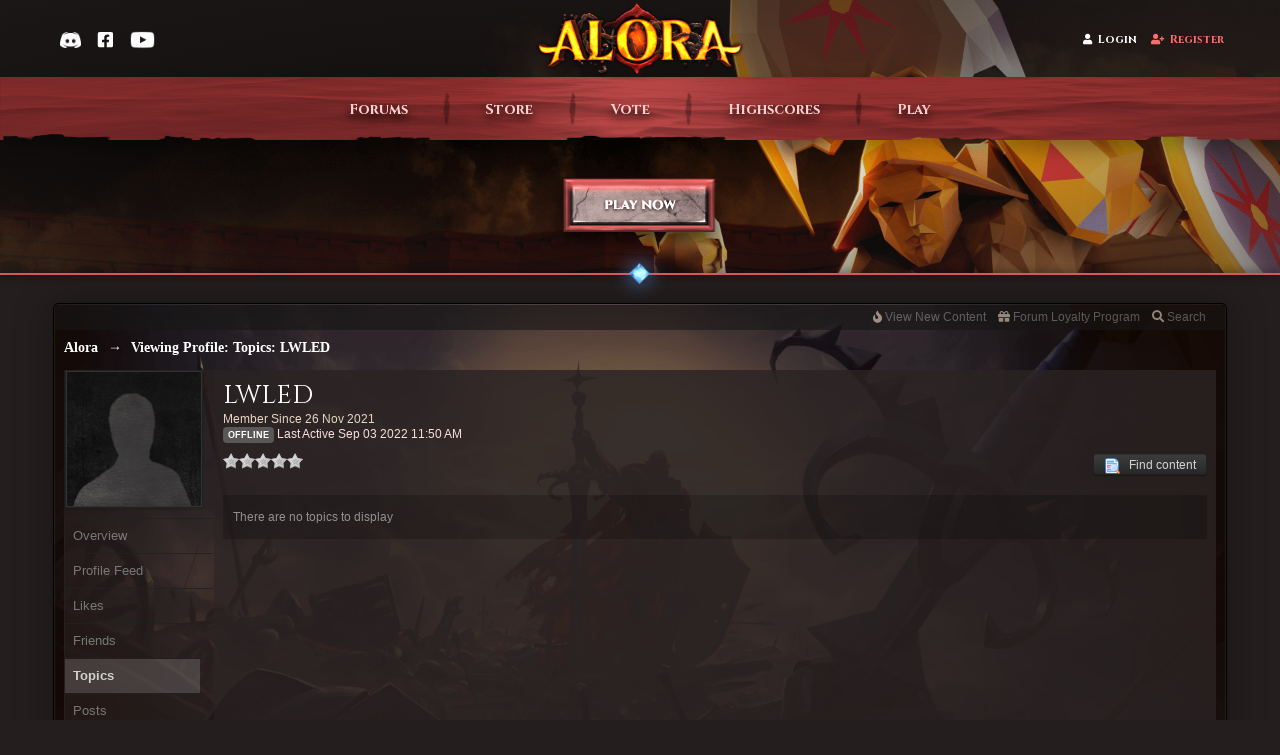

--- FILE ---
content_type: text/html;charset=UTF-8
request_url: https://www.alora.io/forums/user/567350-lwled/?tab=topics
body_size: 34361
content:
<!DOCTYPE html>
	<html lang="en" >
	<head>
		<meta charset="UTF-8" />
<title>LWLED - Viewing Profile: Topics - Alora | Oldschool MMORPG</title>
		<meta http-equiv="X-UA-Compatible" content="IE=edge" />
		<link rel="shortcut icon" href='https://www.alora.io/forums/favicon.ico' />
		<link rel="image_src" href='https://www.alora.io/forums/public/style_images/battlefield_p4f/meta_image.png' />
		<script type="ec3a80138023baa2a5f060b3-text/javascript">
		//<![CDATA[
			jsDebug			= 0; /* Must come before JS includes */
			DISABLE_AJAX	= parseInt(0); /* Disables ajax requests where text is sent to the DB; helpful for charset issues */
			inACP			= false;
			var isRTL		= false;
			var rtlIe		= '';
			var rtlFull		= '';
		//]]>
		</script>
    <meta name="viewport" content="width=device-width, initial-scale=1.0, maximum-scale=1.0, user-scalable=no">



<link rel="apple-touch-icon" sizes="180x180" href="/apple-touch-icon.png">

<link rel="icon" type="image/png" href="/favicon.ico">
<link rel="icon" type="image/png" sizes="256x256" href="/favicon-256x256.png">
<link rel="icon" type="image/png" sizes="64x64" href="/favicon-64x64.png">
<link rel="icon" type="image/png" sizes="48x48" href="/favicon-48x48.png">
<link rel="icon" type="image/png" sizes="32x32" href="/favicon-32x32.png">
<link rel="icon" type="image/png" sizes="16x16" href="/favicon-16x16.png">
<link rel="manifest" href="/site.webmanifest">
<link rel="mask-icon" href="/safari-pinned-tab.svg" color="#d1392f">
<meta name="apple-mobile-web-app-title" content="Alora">
<meta name="application-name" content="Alora">
<meta name="msapplication-TileColor" content="#b91d47">
<meta name="theme-color" content="#ffffff">


		
	
				
			<link rel="stylesheet" type="text/css"  href="https://www.alora.io/forums/public/style_css/prettify.css?ipbv=846935f648d5cc58ea196f3c2769c942" />
		
	
	

	
	<style type="text/css" >
		/* Inline CSS */
		
/* CSS: ipb_help*/

	</style>
	

	<style type="text/css" title="Main" media="screen">
		/* Inline CSS */
		
/* CSS: jawards*/
.JLogicaAwardsTopRight{top:-43px;right:-14px;z-index:1000;float:right;position:relative}.JLogicaAwardsCount{padding:0px
4px;height:12px;line-height:12px;background:#cf2020;color:#fff !important;font-size:9px;text-align:center;-webkit-box-shadow:0px 2px 4px rgba(0,0,0,0.3), 0px 1px 0px rgba(255,255,255,0.1) inset;-moz-box-shadow:0px 2px 4px rgba(0,0,0,0.3), 0px 1px 0px rgba(255,255,255,0.1) inset;box-shadow:0px 2px 4px rgba(0,0,0,0.3), 0px 1px 0px rgba(255,255,255,0.1) inset;-moz-border-radius:2px;-webkit-border-radius:2px;border-radius:2px;position:relative;top:-10px;left:-10px}.JLogicaAwardTable
li{width:33.333%;float:left;display:inline}
	</style>
	

	<style type="text/css" >
		/* Inline CSS */
		
/* CSS: coinbase_button_v1*/
a.buy-with-crypto>div.spinner,a.donate-with-crypto>div.spinner,body>div.bwc-modal-container,body>div.bwc-modal-container>div.bwc-dimmer,body>div.bwc-modal-container>iframe.bwc-iframe{background:none;border:none;border-radius:0;box-sizing:border-box;clear:none;clip:auto;cursor:default;display:block;float:none;height:auto;margin:0;max-height:none;min-height:none;padding:0;opacity:1;text-shadow:none;vertical-align:baseline;visibility:visible;width:auto}body>div.bwc-modal-container,body>div.bwc-modal-container>div.bwc-dimmer,body>div.bwc-modal-container>iframe.bwc-iframe{left:0;top:0;right:0;bottom:0;width:100vw;height:100vh}body>div.bwc-modal-container{position:fixed;z-index:9000}body>div.bwc-modal-container>div.bwc-dimmer{background-color:rgba(0,0,0,0.5);z-index:-99}body>div.bwc-modal-container>iframe.bwc-iframe{position:fixed;z-index:9999}a.buy-with-crypto.disabled,a.donate-with-crypto.disabled{background:#7d95b6 !important;cursor:default;padding:10px
15px 10px 15px !important}a.buy-with-crypto.disabled>span,a.donate-with-crypto.disabled>span{color:black !important;opacity:0.4 !important}a.buy-with-crypto:hover::after,a.donate-with-crypto:hover::after,a.buy-with-crypto:active::after,a.donate-with-crypto:active::after,a.buy-with-crypto.disabled::after,a.donate-with-crypto.disabled::after,a.buy-with-crypto.loading::after,a.donate-with-crypto.loading::after{opacity:0}@keyframes buy-with-crypto-loading-spinner{33%{transform:rotate(90deg);-ms-transform:rotate(90deg)}66%{transform:rotate(270deg);-ms-transform:rotate(270deg)}100%{transform:rotate(360deg);-ms-transform:rotate(360deg)}}@-webkit-keyframes buy-with-crypto-loading-spinner{33%{-webkit-transform:rotate(90deg)}66%{-webkit-transform:rotate(270deg)}100%{-webkit-transform:rotate(360deg)}}a.buy-with-crypto.loading>div.spinner,a.donate-with-crypto.loading>div.spinner{position:absolute;top:7px;left:0;right:0;margin-left:auto;margin-right:auto;display:inline-block;width:25px;height:25px;border:2px
solid rgba(6, 103, 208, 0.05);border-radius:100%;border-top-color:white;animation:buy-with-crypto-loading-spinner 1s infinite linear;-webkit-animation:buy-with-crypto-loading-spinner 1s infinite linear}
	</style>
	

	<style type="text/css" >
		/* Inline CSS */
		
/* CSS: ipcontent*/

	</style>
	

	<style type="text/css" title="Main" media="screen,print">
		/* Inline CSS */
		
/* CSS: ipb_styles*/
body,div,dl,dt,dd,ul,ol,li,h1,h2,h3,h4,h5,h6,pre,form,fieldset,input,textarea,p,blockquote,th,td{margin:0;padding:0}table{border-collapse:collapse;border-spacing:0}fieldset,img{border:0}address,caption,cite,code,dfn,th,var{font-style:normal;font-weight:normal}ol,ul{list-style:none}caption,th{text-align:left}h1,h2,h3,h4,h5,h6{font-size:100%;font-weight:normal}q:before,q:after{content:''}abbr,acronym{border:0}hr{display:none}address{display:inline}.title{font-family:'Cinzel','Trajan Pro',serif}html,body{color:#d2d2d2;background-color:rgba(0,0,0,1.0);width:100%}#ipbwrapper{min-width:990px;margin:0
auto;width:80%}body{min-height:800px;background-attachment:fixed;background-position:center 0;background-repeat:no-repeat;position:absolute;font-family:'Arial',sans-serif;font-size:13px;font-align:left}.fixed_inner{padding:5px!important}input,select{font:normal 13px helvetica,arial,sans-serif}.input_select{background:#ccb3a5}h3,strong{font-weight:bold}em{font-style:italic}img,.input_check,.input_radio{vertical-align:middle}legend{display:none}table{width:100%}td{padding:3px}.preview_col{margin-left:70px}a{color:#f3d5c7;text-decoration:none}a:hover{color:#FFD666;-webkit-transition: .5s;-moz-transition: .5s;-ms-transition: .5s;-o-transition: .5s;transition: .5s}#user_navigation
.user_photo{height:30px;margin-left:4px;margin-top:-2px;position:relative;width:auto}#bgchangercorner{float:right;display:inline-block;padding:10px;font-size:10px;margin:10px;border-radius:5px;background:rgba(200,200,200,  0.4);max-width:30%;padding:8px;-webkit-box-shadow:0 0px 9px rgba(0,0,0,0.5);-moz-box-shadow:0 0px 9px rgba(0,0,0,0.5);box-shadow:0 0px 9px rgba(0,0,0,0.5)}#bg_changer{position:fixed;width:50%;top:15%;left:50%;transform:translate(-50%);z-index:9900}#bg_changer .maintitle
i{float:right;margin-top:2px}#bg_changer
li{background-color:rgba(0, 0, 0, 0.5);background-attachment:initial;display:inline-block;vertical-align:top;width:80px;height:80px;margin:0
5px;border-radius:4px;cursor:pointer;transition:opacity 0.15s ease-in-out}#bg_changer li:hover{opacity:0.75}.bg_1{background:transparent url('https://www.alora.io/forums/public/style_images/battlefield_p4f/_custom/bg/1.jpg') 0 0 / cover fixed}.bg_2{background:transparent url('https://www.alora.io/forums/public/style_images/battlefield_p4f/_custom/bg/2.jpg') 0 0 / cover fixed}.bg_3{background:transparent url('https://www.alora.io/forums/public/style_images/battlefield_p4f/_custom/bg/3.jpg') 0 0 / cover fixed}.bg_4{background:transparent url('https://www.alora.io/forums/public/style_images/battlefield_p4f/_custom/bg/4.jpg') 0 0 / cover fixed}.bg_5{background:transparent url('https://www.alora.io/forums/public/style_images/battlefield_p4f/_custom/bg/5.jpg') 0 0 / cover fixed}.bg_6{background:transparent url('https://www.alora.io/forums/public/style_images/battlefield_p4f/_custom/bg/6.jpg') 0 0 / cover fixed}.bg_custom{background-attachment:fixed;background-position:center 0;background-repeat:no-repeat;position:absolute}#bg_input{margin-top:10px}.ipsList_inlines>li{display:inline-block;margin:0
0}#breadcrumb_navigation{line-height:37px;margin-bottom:20px}#breadcrumb_navigation
a{color:#fff}#breadcrumb_navigation a:hover{color:#d2d2d2}#breadcrumb_navigation #breadcrumb
li{float:left}#breadcrumb_navigation #breadcrumb li
a{}#breadcrumb_navigation #breadcrumb li.first
a{}#breadcrumb_navigation #breadcrumb li
span{display:block;padding-right:17px;padding-left:4px}#breadcrumb_navigation #breadcrumb li>span{padding-left:4px;background:none transparent}#breadcrumb_navigation #breadcrumb li.first a
span{padding-left:12px;-webkit-border-top-left-radius:3px;-moz-border-radius:3px 0px 0px 0px;border-radius:3px 0px 0px 0px}#breadcrumb_navigation #breadcrumb li a:hover{background-position:0 -43px}#breadcrumb_navigation #breadcrumb li a:hover
span{background-position:100% -43px}#breadcrumb_navigation #breadcrumb li a:active{background-position:0 -86px}#breadcrumb_navigation #breadcrumb li a:active
span{background-position:100% -86px}.secondary_links{overflow:hidden}.secondary_links
li{float:left}.secondary_links li.nav_icon
img{margin-left:2px;margin-right:2px}.secondary_links li.nav_icon:hover
img{opacity:0.8}.secondary_links li.nav_icon
a{padding-left:10px;padding-right:10px}.secondary_links
a{padding:0
9px;display:inline-block}.breadcrumb{color:#fff;font:bold 14px trebuchet ms;min-width:700px;padding-top:5px;width:700px}.breadcrumb
a{color:#fff}.breadcrumb li
.nav_sep{margin:0
5px 0 0}.breadcrumb li:first-child{margin-left:0}.breadcrumb.bottom{margin-top:10px;width:100%;display:none}#playbutton{margin-top:20px;margin-bottom:-40px;width:170px;height:57px;-webkit-transition: .3s;-moz-transition: .3s;-ms-transition: .3s;-o-transition: .3s;transition: .3s;background-image:url('https://www.alora.io/forums/public/style_images/battlefield_p4f/alora/playbtn.png')}#playbutton:hover{-webkit-box-shadow:0 0px 9px rgba(0,0,0,0.5);-moz-box-shadow:0 0px 9px rgba(0,0,0,0.5);box-shadow:0 0px 9px rgba(0,0,0,0.5);background-image:url('https://www.alora.io/forums/public/style_images/battlefield_p4f/alora/playbtn_hover.png')}.social_media{float:right;margin:0
5px 0 0}.social_links{float:left;min-width:40px;padding-right:1px;position:relative;width:40px}._social{height:40px;width:40px}.facebook2{background:url(https://www.alora.io/forums/public/style_images/battlefield_p4f/_custom/sprite_social_links.png) 0 0;width:40px}.facebook2:hover{background:url(https://www.alora.io/forums/public/style_images/battlefield_p4f/_custom/sprite_social_links.png) 0 -40px;width:40px}.twitter{background:url(https://www.alora.io/forums/public/style_images/battlefield_p4f/_custom/sprite_social_links.png) -41px 0;width:40px}.twitter:hover{background:url(https://www.alora.io/forums/public/style_images/battlefield_p4f/_custom/sprite_social_links.png) -41px -40px;width:40px}.youtube2{background:url(https://www.alora.io/forums/public/style_images/battlefield_p4f/_custom/sprite_social_links.png) -82px 0;width:40px}.youtube2:hover{background:url(https://www.alora.io/forums/public/style_images/battlefield_p4f/_custom/sprite_social_links.png) -82px -40px;width:40px}.ipsList_inline>li{display:inline-block;margin:0
3px}.ipsList_inline>li:first-child{margin-left:0}.ipsList_inline>li:last-child{margin-right:0}.ipsList_inline.ipsList_reset>li:first-child{margin-left:3px}.ipsList_inline.ipsList_reset>li:last-child{margin-right:3px}.ipsList_inline.ipsList_nowrap{white-space:nowrap}.ipsList_withminiphoto>li{margin-bottom:8px}.ipsList_withmediumphoto > li
.list_content{margin-left:60px}.ipsList_withminiphoto > li
.list_content{margin-left:40px}.ipsList_withtinyphoto > li
.list_content{margin-left:30px}.list_content{word-wrap:break-word}.ipsList_data
li{margin-bottom:6px;line-height:1.3}.ipsList_data
.row_data{display:inline-block}.ipsList_data .row_title, .ipsList_data
.ft{display:inline-block;float:left;width:120px;font-weight:bold;text-align:right;padding-right:10px}.ipsList_data.ipsList_data_thin .row_title, .ipsList_data.ipsList_data_thin
.ft{width:80px}.ipsType_pagetitle,.ipsType_subtitle{font:300 26px/1.3 Helvetica, Arial, sans-serif;color:#fff;font-family:'Cinzel','Trajan Pro',serif}.ipsType_subtitle{font-size:18px}.ipsType_sectiontitle{font-size:16px;font-weight:normal;color:#d2d2d2;padding:5px
0;border-bottom:1px solid rgba(255,255,255,0.1)}.ipsType_pagedesc{color:#fff;line-height:1.5}.ipsType_pagedesc
a{text-decoration:underline}.ipsType_textblock{line-height:1.5}.ipsType_small{font-size:12px}.ipsType_smaller, .ipsType_smaller
a{font-size:11px !important}.ipsReset{margin:0px
!important;padding:0px
!important}.main_width{margin:0
auto;height:100%}#branding,#primary_nav{min-width:940px;height:100%}#header_bar{min-width:940px}#primary_nav,#user_navigation,#content{-webkit-box-shadow:0 0px 9px rgba(0,0,0,0.5);-moz-box-shadow:0 0px 9px rgba(0,0,0,0.5);box-shadow:0 0px 9px rgba(0,0,0,0.5);position:relative}#content{border-radius:5px;background:rgba(20,20,20,0.6);padding:10px;line-height:120%;height:100%}.row1,.post_block.row1{padding:3px;background-color:rgba(255,255,255,0.1)}.row2,.post_block.row2{padding:3px;background-color:rgba(0, 0, 0, 0.3)}ip
.unread{}.unread:hover{}.unreads
a{color:#fff;font-weight:bold}.unread .altrow,.unread.altrow{background-color:rgba(234, 197, 197, 0.1)}.highlighted, .highlighted
.altrow{background-color:rgba(255,255,255,0.1)}.ipsBox_notice,.ipsBox_highlight{}a.ipsBadge:hover{color:#fff}.ipsBadge_green{background:#7ba60d}.ipsBadge_purple{background:#af286d}.ipsBadge_grey{background:#5b5b5b}.ipsBadge_lightgrey{background:rgba(122,122,122,0.6)}.ipsBadge_orange{background:#ED7710}.ipsBadge_red{background:#bf1d00}.bar{background:rgba(255,255,255,0.1);padding:8px
10px}.bar.altbar{background:rgba(255,255,255,0.1);color:#a2a2a2}.header{background:rgba(255,255,255,0.1);color:rgba(255,255,255,0.5)}body .ipb_table .header a,
body .topic_options
a{color:#1d3652}.post_body
.post{color:##1b1616}.bbc_url,.bbc_email{color:#a2a2a2;text-decoration:underline}.date, .poll_question
.votes{color:#747474;font-size:11px}.no_messages{background-color:rgba(0,0,0,0.2);color:rgba(255,255,255,0.5);padding:15px
10px}.tab_bar{background-color:#e4ebf2;color:#4a6784}.tab_bar
li.active{background-color:#243f5c;color:#fff}.tab_bar.no_title.mini{border-bottom:8px solid #243f5c}.ipbmenu_content,.ipb_autocomplete{background-color:#323232;border:1px
solid #212121;-webkit-box-shadow:rgba(0, 0, 0, 0.3) 0px 6px 6px;box-shadow:rgba(0, 0, 0, 0.3) 0px 6px 6px}.ipbmenu_content li, .ipb_autocomplete
li{border-bottom:1px solid #212121}.ipb_autocomplete
li.active{background:#212121}.ipbmenu_content a:hover{background-color:rgba(255,255,255,0.1)}.input_submit{background:#212121 url(https://www.alora.io/forums/public/style_images/battlefield_p4f/topic_button.png) repeat-x top;color:#fff;-moz-border-radius:3px;-webkit-border-radius:3px;border-radius:3px;-moz-box-shadow:inset 0 1px 0 0 #5c5c5c, 0px 2px 3px rgba(0,0,0,0.2);-webkit-box-shadow:inset 0 1px 0 0 #5c5c5c, 0px 2px 3px rgba(0,0,0,0.2);box-shadow:inset 0 1px 0 0 #5c5c5c, 0px 2px 3px rgba(0,0,0,0.2);border-color:#212121}.input_submit:hover{color:#fff}.input_submit.alt{color:#a2a2a2}.input_submit.alt:hover{color:#464646}.input_submit.delete{background-color:#ad2930;border-color:#C8A5A4 #962D29 #962D29 #C8A5A4;color:#fff}.input_submit.delete:hover{color:#fff}body#ipboard_body fieldset.submit,
body#ipboard_body
p.submit{background-color:rgba(255,255,255,0.1)}.moderated, body .moderated td, .moderated td.altrow, .post_block.moderated, body td.moderated, body
td.moderated{background-color:rgba(115, 34, 34, 0.1)}.moderated
.post_wrap{background-color:rgba(115, 34, 34, 0.2)}.post_wrap
h3{padding-left:50px !important}.post_block.moderated{border-color:rgba(115, 34, 34, 0.1)}.moderated
.row2{background-color:rgba(115, 34, 34, 0.1)}.moderated, .moderated
a{color:#b22222}body#ipboard_body.redirector{background:#fff !important}#admin_bar{background-color:rgb(24, 22, 22);opacity:0.5;border-top-left-radius:5px;border-top-right-radius:5px;font-size:11px;height:14px;line-height:14px;margin:-14px -9px 5px;padding:5px
10px;position:relative}#admin_bar li.active
a{color:#fc6d35}#admin_bar
a{color:#8a8a8a}#admin_bar a:hover{color:#fff}.rep_normal{display:inline-block;text-align:center;text-color:white;background-color:#808080;border-radius:6px;color:#fff;margin-top:-2px;padding-left:4px;padding-right:4px;padding-bottom:1px;padding-top:2px}#user_bar{background-color:rgba(25, 25, 25, 0.6);opacity:0.5;border-top-left-radius:5px;border-top-right-radius:5px;font-size:12px;height:14px;line-height:14px;margin:-10px -10px 5px;padding:5px
10px;position:relative}#user_bar li.active
a{color:#fc6d35}#user_bar
a{color:#8a8a8a}#user_bar a:hover{color:#fff}#user_navigation{background:transparent url("https://www.alora.io/forums/public/style_images/battlefield_p4f/_custom/bg_boxuser.jpg") no-repeat}.ipsHeaderMenu{background:transparent url("https://www.alora.io/forums/public/style_images/battlefield_p4f/_custom/bg_boxuser.jpg") no-repeat}#user_navigation{box-shadow:0 0 5px rgba(0, 0, 0, 0.6);color:#FFF;float:right;font-size:11px;font-weight:bold;height:44px;margin-top:42px;overflow:hidden;padding:0
20px 0 0;-webkit-border-bottom-left-radius:3px;-webkit-border-bottom-right-radius:3px;-moz-border-radius:0px 0px 3px 3px;border-radius:0px 0px 3px 3px;border-radius:5px 5px 5px 5px}#user_navigation
a{padding:5px
10px;color:#fff}#user_navigation.not_logged_in{background:transparent;box-shadow:none;font-size:14px;height:100px;text-shadow:0 1px 4px #000000, 0 0 8px #000000, 0 1px 20px #000;margin-top:12px;padding:0px}#user_link{font-size:12px;color:#fff;padding:0
12px;height:36px;line-height:36px;display:inline-block;outline:0}#user_link_dd{display:inline-block;width:9px;height:5px;background:url(https://www.alora.io/forums/public/style_images/battlefield_p4f/header_dropdown.png) no-repeat left}#user_link:hover,#notify_link:hover,#inbox_link:hover{background-color:rgba(255,255,255,0.1)}#user_link_menucontent #links
li{width:50%;float:left;margin:3px
0;text-shadow:0px 1px 0 #111;white-space:nowrap}#user_link.menu_active{}#user_link.menu_active
#user_link_dd{background-position:right}#user_link_menucontent
#statusForm{margin-bottom:15px}#user_link_menucontent
#statusUpdate{margin-bottom:5px}#user_link_menucontent>div{margin-left:15px;width:265px;text-align:left}#statusSubmitGlobal{margin-top:3px}#user_link.menu_active,#notify_link.menu_active,#inbox_link.menu_active{background-color:rgba(0,0,0,0.2);background-position:center -27px;-moz-border-radius:3px 3px 0 0;-webkit-border-top-left-radius:3px;-webkit-border-top-right-radius:3px;border-radius:3px 3px 0 0}#notify_link,#inbox_link{vertical-align:middle;width:18px;height:15px;padding:16px
24px 10px 15px!important;position:relative}#notify_link{background:url(https://www.alora.io/forums/public/style_images/battlefield_p4f/icon_notify.png) no-repeat center -3px}#inbox_link{background:url(https://www.alora.io/forums/public/style_images/battlefield_p4f/icon_inbox.png) no-repeat center -3px}#register_link{background:transparent url(https://www.alora.io/forums/public/style_images/battlefield_p4f/_custom/gfx_button.png) no-repeat 0 0;color:#fff;display:inline-block;height:96px;margin-left:10px;padding:40px
60px 2px 150px !important;text-shadow:0px 1px 2px rgba(0,0,0,0.3)}#register_link:hover{background:transparent url(https://www.alora.io/forums/public/style_images/battlefield_p4f/_custom/gfx_button.png) no-repeat 0 -100px;color:#c2c2c2}#branding{min-height:120px}#logo{margin:0
auto;margin-top:45px;margin-bottom:-15px;width:356px;opacity:1;-webkit-transition: .5s;-moz-transition: .5s;-ms-transition: .5s;-o-transition: .5s;transition: .5s}#logo:hover{-webkit-filter:brightness(150%)}#primary_nav{width:100%;background:#1e1d1d;font-size:12px;font-weight:bold;border-radius:5px;text-transform:uppercase;height:43px;margin-bottom:20px}#primary_nav
li{margin:0px
3px 0 0;position:relative}#primary_nav
a{color:#FFF;background:111#;display:block;padding:14px
15px 13px;text-shadow:0px 1px 1px rgba(0,0,0,0.5)}#primary_nav a:hover, #primary_nav
a.menu_active{background:rgba(0,0,0,0.2);color:#fff;opacity:0.6}#primary_nav .active
a{border-radius:5px;background:url(https://www.alora.io/forums/public/style_images/battlefield_p4f/_custom/bg_menu_active.jpg) repeat-x scroll transparent;color:#FFF;font-weight:bold;margin-top:0;text-shadow:0 0 3px #000000, 0 0 8px #000000, 0 0 12px #000}#quickNavLaunch
span{background:url(https://www.alora.io/forums/public/style_images/battlefield_p4f/icon_quicknav.png) no-repeat top;width:13px;height:13px;display:inline-block}#quickNavLaunch:hover
span{background:url(https://www.alora.io/forums/public/style_images/battlefield_p4f/icon_quicknav.png) no-repeat top;opacity:0.8}#primary_nav
#quickNavLaunch{}#more_apps_menucontent{background:#1e1d1d;font-size:12px;border:0;min-width:140px;-moz-box-shadow:none;-moz-border-radius:0 0 4px 4px;-webkit-border-bottom-right-radius:4px;-webkit-border-bottom-left-radius:4px;border-radius:0 0 4px 4px;opacity:0.9}#more_apps_menucontent
li{padding:0;border:0;float:none !important;min-width:150px}#more_apps_menucontent
a{display:block;padding:8px
10px;color:#fff;text-shadow:0px 1px 1px rgba(0,0,0,0.5)}#more_apps_menucontent a:hover{color:#a2a2a2;background-color:rgba(0,0,0,0.2)}.ipsHeaderMenu{margin-top:5px;padding:10px;-moz-border-radius:6px;border-radius:6px;overflow:hidden;width:340px}#links
a{font-family:helvetica neue,Helvetica,Arial,sans-serif;font-size:12px}.ipsHeaderMenu
.ipsType_sectiontitle{margin-bottom:8px}#user_notifications_link_menucontent.ipsHeaderMenu,#user_inbox_link_menucontent.ipsHeaderMenu{width:300px}#search{margin:0}#main_search{font-size:12px;border:0;padding:0;color:#fff;background:transparent;width:130px;outline:0}#main_search.inactive{color:#bcbcbc}#search_wrap{position:relative;background:#323232;display:block;padding:0
26px 0 4px;height:26px;line-height:25px;-moz-border-radius:3px;border-radius:3px;-webkit-box-shadow:0px 2px 4px rgba(0,0,0,0.2);-moz-box-shadow:0px 2px 4px rgba(0,0,0,0.2);box-shadow:0px 2px 4px rgba(0,0,0,0.2);min-width:230px}#adv_search{width:16px;height:16px;background:url(https://www.alora.io/forums/public/style_images/battlefield_p4f/advanced_search.png) no-repeat right 50%;text-indent:-3000em;display:inline-block;margin:4px
0 4px 4px}#search
.submit_input{background:url(https://www.alora.io/forums/public/style_images/battlefield_p4f/search_icon.png) no-repeat 50%;text-indent:-3000em;padding:0;border:0;border:0px
solid #7ba60d;display:block;width:26px;height:26px;position:absolute;right:0;top:0;bottom:0}#search_options{font-size:10px;height:20px;line-height:20px;margin:3px
3px 3px 0;padding:0
6px;display:inline-block;float:right}#search_options_menucontent{min-width:100px}#search_options_menucontent
input{margin-right:10px}#search_options_menucontent
li{border-bottom:0}#search_options_menucontent
label{cursor:pointer}#backtotop{width:24px;height:24px;line-height:20px;left:50%;margin-left:-12px;position:absolute;display:inline-block;background:#bdbdbd;text-align:center;-moz-border-radius:16px;-webkit-border-radius:16px;border-radius:16px;opacity:0.4;outline:0}#backtotop:hover{background-color:rgba(255,255,255,0.2);color:#fff;opacity:1}#footer_utilities{padding:10px
8px 10px;text-shadow:rgba(0,0,0,0.5) 0px 1px 0px;font-size:11px}#footer_utilities
a{}#footer_utilities
.ipsList_inline{margin-top:-1px}#footer_utilities .ipsList_inline>li{margin:0}#footer_utilities .ipsList_inline>li>a{margin-right:0px;padding:4px
10px;display:inline-block}#footer_utilities
a.menu_active{color:#fff}#copyright{color:#848484;text-align:right}#copyright
a{color:#848484}#ipsDebug_footer{margin:20px
0 0 0;text-align:center;text-shadow:0px 1px 0px #000;font-size:11px}#ipsDebug_footer
strong{margin-left:20px}#ipsDebug_footer
a{color:#404040}#rss_menu{background-color:#fef3d7;border:1px
solid #ed7710}#rss_menu
li{border-bottom:1px solid #fce19b}#rss_menu
a{color:#ed7710;padding:5px
8px}#rss_menu a:hover{background-color:#ed7710;color:#fff}.ipsUserPhoto{padding:1px;border:1px
solid #212121;background:#323232;-webkit-box-shadow:0px 2px 2px rgba(0,0,0,0.1);-moz-box-shadow:0px 2px 2px rgba(0,0,0,0.1);box-shadow:0px 2px 2px rgba(0,0,0,0.1)}.ipsUserPhotoLink:hover
.ipsUserPhoto{border-color:#111}.ipsUserPhoto_variable{max-width:155px}.ipsUserPhoto_large{width:90px;height:90px}.ipsUserPhoto_medium{width:50px;height:50px}.ipsUserPhoto_mini{width:30px;height:30px}.ipsUserPhoto_tiny{width:20px;height:20px}.ipsUserPhoto_icon{width:16px;height:16px}.ipsUserPhoto_inset{width:25px;height:25px;position:absolute;margin-left:-22px;margin-top:30px}.general_box{margin-bottom:10px}.general_box
.none{color:#bcbcbc}.ipsBox{padding:0px}.ipsPad{padding:9px}.ipsPad_double{padding:9px
19px}.ipsBox_withphoto{margin-left:65px}.ipsBox_container{height:100%}.ipsSideBlock,.popupInner,.general_box,.ipsBox_container{background-color:rgb(43, 35, 35);-moz-border-radius:0px 0px 2px 2px;-webkit-border-radius:0px 0px 2px 2px;border-radius:0px 0px 2px 2px;height:100%}.post_block{background-color:rgba(40, 40, 40, 0.12);-moz-border-radius:0px 0px 2px 2px;-webkit-border-radius:0px 0px 2px 2px;border-radius:0px 0px 2px 2px;height:100%}.ipsBox_notice{padding:10px;line-height:1.6;margin-bottom:10px}.ipsBox_container
.ipsBox_notice{margin:-10px -10px 10px -10px}.ipsPad_half{padding:4px
!important}.ipsPad_left{padding-left:9px}.ipsPad_top{padding-top:9px}.ipsPad_top_slimmer{padding-top:7px}.ipsPad_top_half{padding-top:4px}.ipsPad_top_bottom{padding-top:9px;padding-bottom:9px}.ipsPad_top_bottom_half{padding-top:4px;padding-bottom:4px}.ipsBlendLinks_target
.ipsBlendLinks_here{opacity:0.5;-webkit-transition:all 0.1s ease-in-out;-moz-transition:all 0.2s ease-in-out}.ipsBlendLinks_target:hover
.ipsBlendLinks_here{opacity:1}.block_list>li{padding:5px
10px}.ipsModMenu{width:15px;height:15px;display:inline-block;text-indent:-2000em;background:url(https://www.alora.io/forums/public/style_images/battlefield_p4f/moderation_cog.png) no-repeat;margin-right:5px;vertical-align:middle}.ipsBadge{display:inline-block;height:16px;line-height:16px;padding:0
5px;font-size:9px;font-weight:bold;text-transform:uppercase;color:#fff;-moz-border-radius:4px;-webkit-border-radius:4px;border-radius:4px}#nav_app_ipchat
.ipsBadge{position:absolute}#ajax_loading{background:rgba(34,34,34,0.6);border:1px
solid rgba(34,34,34,0.1);color:#fff;text-align:center;padding:5px
0 8px;width:8%;top:0px;left:46%;-moz-border-radius:0 0 5px 5px;-webkit-border-bottom-right-radius:5px;-webkit-border-bottom-left-radius:5px;border-radius:0 0 5px 5px;z-index:10000;position:fixed;-moz-box-shadow:0px 3px 5px rgba(0,0,0,0.2), inset 0px -1px 0px rgba(255,255,255,0.2);-webkit-box-shadow:0px 3px 5px rgba(0,0,0,0.2), inset 0px -1px 0px rgba(255,255,255,0.2);box-shadow:0px 3px 5px rgba(0,0,0,0.2), inset 0px -1px 0px rgba(255,255,255,0.2)}#ipboard_body.redirector{width:500px;margin:150px
auto 0 auto}#ipbredirectwrapper{margin:0
auto;background-color:rgba(0,0,0,1.0)}.bottomfoter{height:30px}#ipboard_body.minimal{margin-top:40px}#ipboard_body.minimal
#content{-moz-border-radius:10px;-webkit-border-radius:10px;border-radius:10px;padding:20px
30px}#ipboard_body.minimal
h1{font-size:32px}#ipboard_body.minimal
.ipsType_pagedesc{font-size:16px}.progress_bar{background-color:rgba(255,255,255,0.1);border:1px
solid rgba(255,255,255,0.1)}.progress_bar
span{background:#243f5c url(https://www.alora.io/forums/public/style_images/battlefield_p4f/gradient_bg.png) repeat-x left 50%;color:#fff;font-size:0em;font-weight:bold;text-align:center;text-indent:-2000em;height:10px;display:block;overflow:hidden}.progress_bar.limit
span{background:#b82929 url(https://www.alora.io/forums/public/style_images/battlefield_p4f/progressbar_warning.png) repeat-x center}.progress_bar span
span{display:none}.progress_bar.user_warn{margin:0
auto;width:80%}.progress_bar.user_warn
span{height:6px}.progress_bar.topic_poll{border:1px
solid rgba(0, 0, 0, 0.6);margin-top:2px;width:40%}li.rating
a{outline:0}.antispam_img{margin:0
3px 5px 0}span.error{color:#ad2930;font-weight:bold;clear:both}#recaptcha_widget_div{max-width:350px}#recaptcha_table{border:0
!important}.tab_filters ul, .tab_filters li, fieldset.with_subhead span.desc, fieldset.with_subhead label,.user_controls
li{display:inline}.right{float:right}.left{float:left}.hide{display:none}.short{text-align:center}.clear{clear:both}.clearfix:after{content:".";display:block;height:0;clear:both;visibility:hidden}.faded{opacity:0.5}.clickable{cursor:pointer}.reset_cursor{cursor:default}.bullets ul, .bullets ol,ul.bullets,ol.bullets{list-style:disc;margin-left:30px;line-height:150%;list-style-image:none}.maintitle{padding:12px
10px 11px;font:700 normal 14px "Arial", sans-serif;color:#FFF;text-decoration:none;background-color:rgba(20, 20, 20, 0.7);border:1px
solid rgba(0,0,0,0.3);-moz-border-radius:2px 2px 0px 0px;-webkit-border-radius:2px 2px 0px 0px;border-radius:2px 2px 0px 0px}.maintitle
a{color:#fff}.collapsed
.maintitle{opacity:0.2;-moz-border-radius:4px;-webkit-border-radius:4px;border-radius:4px}.collapsed .maintitle:hover{opacity:0.4}.maintitle
.toggle{visibility:hidden;background:url(https://www.alora.io/forums/public/style_images/battlefield_p4f/cat_minimize.png) no-repeat;text-indent:-3000em;width:22px;height:22px;display:block;outline:0;margin-top:-2px}.maintitle:hover
.toggle{visibility:visible}.collapsed
.toggle{background-image:url(https://www.alora.io/forums/public/style_images/battlefield_p4f/cat_maximize.png)}#user_navigation #new_msg_count, .poll_question h4,.rounded{border-radius:6px;-moz-border-radius:6px;-webkit-border-radius:6px}.desc, .desc.blend_links a,p.posted_info{font-size:12px;color:#dabcae}.desc.lighter, .desc.lighter.blend_links
a{color:#f7dedd}.cancel{color:#ad2930;font-size:0.9em;font-weight:bold}em.moderated{font-size:11px;font-style:normal;font-weight:bold}.positive{color:#6f8f52}.negative{color:#c7172b}.searchlite{background-color:yellow;color:red;font-size:14px}.activeuserposting{font-style:italic}.col_f_post{width:250px !important}.is_mod
.col_f_post{width:210px !important}td.col_c_post{padding-top:10px !important;width:250px}.col_f_icon{padding:15px
10px 0 10px !important;width:24px !important;text-align:center;vertical-align:top}.col_n_icon{vertical-align:middle;width:24px;padding:0
!important}.col_f_views,.col_m_replies{width:100px !important;text-align:right;white-space:nowrap}.col_f_mod,.col_m_mod,.col_n_mod{width:40px;text-align:right}.col_f_preview{width:20px !important;text-align:right}.col_c_icon{padding:35px
5px 35px 5px !important;width:60px;vertical-align:middle;text-align:middle}.col_c_post
.ipsUserPhoto{margin-top:3px}.col_n_date{width:250px}.col_m_photo,.col_n_photo{width:30px}.col_m_mod{text-align:right}.col_r_icon{width:3%}.col_f_topic,.col_m_subject{width:49%;text-align:left}.col_f_starter,.col_r_total,.col_r_comments{width:10%}.col_m_date,.col_r_updated,.col_r_section{width:18%}.col_c_stats{width:15%;text-align:right}.col_c_forum{width:auto}.col_mod,.col_r_mod{width:3%}.col_r_title{width:26%}table.ipb_table{width:100%;line-height:1.3;border-collapse:collapse}table.ipb_table
td{padding:10px}table.ipb_table tr.unread
h4{font-weight:bold}table.ipb_table tr.highlighted
td{border-bottom:0}table.ipb_table
th{font-size:11px;font-weight:bold;padding:8px
6px}.last_post{margin-left:45px}table.ipb_table h4,
table.ipb_table
.topic_title{font-size:14px;display:inline-block}table.ipb_table  .unread
.topic_title{font-weight:bold}table.ipb_table
.ipsModMenu{visibility:hidden}table.ipb_table tr:hover .ipsModMenu, table.ipb_table tr
.ipsModMenu.menu_active{visibility:visible}#announcements
h4{display:inline}#announcements
td{}.forum_data{font-size:11px;color:#5c5c5c;display:inline-block;white-space:nowrap;margin:0px
0 0 8px}.desc_more{background:url(https://www.alora.io/forums/public/style_images/battlefield_p4f/desc_more.png) no-repeat top;display:inline-block;width:13px;height:13px;text-indent:-2000em}.desc_more:hover{background-position:bottom}.category_block .ipb_table
h4{font-size:12px;word-wrap:break-word;font-weight:bold}table.ipb_table
.subforums{margin:2px
0 3px 5px;padding-left:20px;background:url(https://www.alora.io/forums/public/style_images/battlefield_p4f/subforum_stem.png) no-repeat left 4px}table.ipb_table .subforums
li.unread{font-weight:bold}table.ipb_table
.expander{visibility:hidden;width:16px;height:16px;display:inline-block}table.ipb_table tr:hover
.expander{visibility:visible;opacity:0.2}table.ipb_table
td.col_f_preview{cursor:pointer}table.ipb_table tr td:hover .expander,.expander.open,.expander.loading{visibility:visible !important;opacity:1}table.ipb_table
.expander.closed{background:url(https://www.alora.io/forums/public/style_images/battlefield_p4f/icon_expand_close.png) no-repeat top}table.ipb_table
.expander.open{background:url(https://www.alora.io/forums/public/style_images/battlefield_p4f/icon_expand_close.png) no-repeat bottom}table.ipb_table
.expander.loading{background:url(https://www.alora.io/forums/public/style_images/battlefield_p4f/loading.gif) no-repeat}table.ipb_table .preview
td{padding:20px
10px 20px 29px;z-index:20000;border-top:0}table.ipb_table .preview td>div{line-height:1.4;position:relative}table.ipb_table .preview
td{-webkit-box-shadow:0px 4px 5px rgba(0,0,0,0.15);-moz-box-shadow:0px 4px 5px rgba(0,0,0,0.15);box-shadow:0px 4px 5px rgba(0,0,0,0.15);border:1px
solid rgba(255,255,255,0.1)}.preview_info{border-bottom:1px solid rgba(255,255,255,0.1);padding-bottom:3px;margin:-3px 0 3px}table.ipb_table
.mini_pagination{opacity:0.5}table.ipb_table tr:hover
.mini_pagination{opacity:1}.ipsLayout.ipsLayout_withleft{padding-left:210px}.ipsLayout.ipsLayout_withright{padding-right:210px;clear:left}.ipsLayout_content, .ipsLayout .ipsLayout_left,.ipsLayout_right{position:relative}.ipsLayout_content{width:100%;float:left}.ipsLayout
.ipsLayout_left{width:200px;margin-left:-210px;float:left}.ipsLayout
.ipsLayout_right{width:200px;margin-right:-210px;float:right}.ipsLayout_largeleft.ipsLayout_withleft{padding-left:280px}.ipsLayout_largeleft.ipsLayout
.ipsLayout_left{width:270px;margin-left:-280px}.ipsLayout_largeright.ipsLayout_withright{padding-right:290px}.ipsLayout_largeright.ipsLayout
.ipsLayout_right{width:280px;margin-right:-290px}.ipsLayout_smallleft.ipsLayout_withleft{padding-left:150px}.ipsLayout_smallleft.ipsLayout
.ipsLayout_left{width:140px;margin-left:-150px}.ipsLayout_smallright.ipsLayout_withright{padding-right:150px}.ipsLayout_smallright.ipsLayout
.ipsLayout_right{width:140px;margin-right:-150px}.ipsLayout_tinyleft.ipsLayout_withleft{padding-left:50px}.ipsLayout_tinyleft.ipsLayout
.ipsLayout_left{width:40px;margin-left:-40px}.ipsLayout_tinyright.ipsLayout_withright{padding-right:50px}.ipsLayout_tinyright.ipsLayout
.ipsLayout_right{width:40px;margin-right:-40px}.ipsLayout_bigleft.ipsLayout_withleft{padding-left:330px}.ipsLayout_bigleft.ipsLayout
.ipsLayout_left{width:320px;margin-left:-330px}.ipsLayout_bigright.ipsLayout_withright{padding-right:330px}.ipsLayout_bigright.ipsLayout
.ipsLayout_right{width:320px;margin-right:-330px}.ipsLayout_hugeleft.ipsLayout_withleft{padding-left:380px}.ipsLayout_hugeleft.ipsLayout
.ipsLayout_left{width:370px;margin-left:-380px}.ipsLayout_hugeright.ipsLayout_withright{padding-right:380px}.ipsLayout_hugeright.ipsLayout
.ipsLayout_right{width:370px;margin-right:-380px}.ipsField
.ipsField_title{font-weight:bold;font-size:15px}.ipsForm_required{color:#ab1f39;font-weight:bold}.ipsForm_horizontal
.ipsField_title{float:left;width:185px;padding-right:15px;text-align:right;line-height:1.8}.ipsForm_horizontal
.ipsField{margin-bottom:15px}.ipsForm_horizontal .ipsField_content, .ipsForm_horizontal
.ipsField_submit{margin-left:200px}.ipsForm_horizontal
.ipsField_checkbox{margin:0
0 5px 200px}.ipsForm_horizontal .ipsField_select
.ipsField_title{line-height:1.6}.ipsForm_vertical
.ipsField{margin-bottom:10px}.ipsForm_vertical
.ipsField_content{margin-top:3px}.ipsForm .ipsField_checkbox
.ipsField_content{margin-left:25px}.ipsForm .ipsField_checkbox
input{float:left;margin-top:3px}.ipsField_primary
input{font-size:18px}.ipsForm_submit{background:rgba(255,255,255,0.1);padding:5px
10px;text-align:right;margin-top:25px}.ipsForm_right{text-align:right}.ipsForm_left{text-align:left}.ipsForm_center{text-align:center}.ipsSettings_pagetitle{font-size:20px;margin-bottom:5px}.ipsSettings{padding:0
0px}.ipsSettings_section{margin:0
0 15px 0;border-top:1px solid rgba(255,255,255,0.02);padding:15px
0 0 0}.ipsSettings_section>div{margin-left:175px}.ipsSettings_section > div ul
li{margin-bottom:10px}.ipsSettings_section
.desc{margin-top:3px}.ipsSettings_sectiontitle{font:bold 14px Helvetica,Arial,sans-serif;color:#a2a2a2;width:165px;padding-left:10px;float:left}.ipsSettings_fieldtitle{min-width:100px;margin-right:10px;font-size:14px;display:inline-block;vertical-align:top;padding-top:3px}.ipsTooltip{padding:5px;z-index:25000}.ipsTooltip_inner{padding:8px;background:#333;border:1px
solid #333;color:#fff;-webkit-box-shadow:0px 2px 4px rgba(0,0,0,0.3), 0px 1px 0px rgba(255,255,255,0.1) inset;-moz-box-shadow:0px 2px 4px rgba(0,0,0,0.3), 0px 1px 0px rgba(255,255,255,0.1) inset;box-shadow:0px 2px 4px rgba(0,0,0,0.3), 0px 1px 0px rgba(255,255,255,0.1) inset;-moz-border-radius:4px;-webkit-border-radius:4px;border-radius:4px;font-size:12px;text-align:center;max-width:250px}.ipsTooltip_inner
a{color:#fff}.ipsTooltip_inner
span{font-size:11px;color:#d2d2d2}.ipsTooltip.top{background:url(https://www.alora.io/forums/public/style_images/battlefield_p4f/stems/tooltip_top.png) no-repeat bottom center}.ipsTooltip.top_left{background-position:bottom left}.ipsTooltip.bottom{background:url(https://www.alora.io/forums/public/style_images/battlefield_p4f/stems/tooltip_bottom.png) no-repeat top center}.ipsTooltip.left{background:url(https://www.alora.io/forums/public/style_images/battlefield_p4f/stems/tooltip_left.png) no-repeat center right}.ipsTooltip.right{background:url(https://www.alora.io/forums/public/style_images/battlefield_p4f/stems/tooltip_right.png) no-repeat center left}.ipsHasNotifications{padding:3px
6px;line-height:12px;background:#cf2020;color:#fff !important;font-size:9px;text-align:center;-webkit-box-shadow:0px 2px 4px rgba(0,0,0,0.3), 0px 1px 0px rgba(255,255,255,0.1) inset;-moz-box-shadow:0px 2px 4px rgba(0,0,0,0.3), 0px 1px 0px rgba(255,255,255,0.1) inset;box-shadow:0px 2px 4px rgba(0,0,0,0.3), 0px 1px 0px rgba(255,255,255,0.1) inset;-moz-border-radius:2px;-webkit-border-radius:2px;border-radius:2px;position:absolute;top:4px;left:3px;height:17px;margin-top:-1rem}.ipsHasNotifications_blank{display:none}#chat-tab-count.ipsHasNotifications{left:auto;top:0px;right:-1px;text-shadow:none !important}.ipsSideMenu{padding:10px
0}.ipsSideMenu
h4{margin:0
10px 5px 25px;font-weight:bold;color:#fff}.ipsSideMenu
ul{border-top:1px solid rgba(255,255,255,0.1);margin-bottom:20px}.ipsSideMenu ul
li{font-size:11px;border-bottom:1px solid rgba(255,255,255,0.1)}.ipsSideMenu ul li
a{padding:5px
10px 5px 25px;display:block}.ipsSideMenu ul li.active
a{background:rgba(255,255,255,0.1) url(https://www.alora.io/forums/public/style_images/battlefield_p4f/icon_check_white.png) no-repeat 6px 8px;color:#fff;font-weight:bold}.ipsSteps{background:rgba(0,0,0,0.3);overflow:hidden}.ipsSteps ul
li{float:left;padding:11px
33px 11px 18px;background-image:url(https://www.alora.io/forums/public/style_images/battlefield_p4f/wizard_step_large.png);background-repeat:no-repeat;background-position:bottom right;position:relative;max-height:53px}.ipsSteps
.ipsSteps_active{background-position:top right;color:#fff;text-shadow:0px -1px 0 rgba(0,0,0,0.7)}.ipsSteps
.ipsSteps_done{color:#aeaeae}.ipsSteps_desc{font-size:11px}.ipsSteps_arrow{display:none}.ipsSteps_title{display:block;font-size:14px}.ipsSteps_active
.ipsSteps_arrow{display:block;position:absolute;left:-23px;top:0;width:23px;height:54px;background:url(https://www.alora.io/forums/public/style_images/battlefield_p4f/wizard_step_extra.png) no-repeat}.ipsSteps ul li:first-child
.ipsSteps_arrow{display:none !important}.ipsVerticalTabbed{}.ipsVerticalTabbed_content{min-height:400px}.ipsVerticalTabbed_tabs>ul{width:149px !important;margin-top:10px;border-top:1px solid #212121;border-left:1px solid #212121}.ipsVerticalTabbed_minitabs.ipsVerticalTabbed_tabs>ul{width:40px !important}.ipsVerticalTabbed_tabs
li{color:#c2c2c2;border-bottom:1px solid #212121;font-size:13px;opacity:0.8}.ipsVerticalTabbed_tabs li
a{display:block;padding:10px
8px;outline:0;color:#8d8d8d}.ipsVerticalTabbed_tabs li a:hover{background:rgba(255,255,255,0.1);color:#a3a3a3}.ipsVerticalTabbed_tabs li.active
a{width:135px;position:relative;z-index:8000;background:rgba(255,255,255,0.2);color:#fff;font-weight:bold}.ipsVerticalTabbed_minitabs.ipsVerticalTabbed_tabs li.active
a{width:24px}.ipsLikeBar{margin:10px
0;font-size:11px}.ipsLikeBar_info{line-height:19px;padding:0
10px;display:inline-block;-moz-border-radius:2px;-webkit-border-radius:2px;border-radius:2px}.ipsLikeButton{line-height:17px;padding:2px
6px 1px 24px;font-size:11px;display:inline-block;-moz-border-radius:10px;-webkit-border-radius:10px;border-radius:10px;color:#fff !important}.ipsLikeButton:hover{color:#fff !important}.ipsLikeButton.ipsLikeButton_enabled{background:transparent url(https://www.alora.io/forums/public/style_images/battlefield_p4f/like_button_new.png) no-repeat top left;border:0px
solid #7b96bb}.ipsLikeButton.ipsLikeButton_disabled{background:#acacac url(https://www.alora.io/forums/public/style_images/battlefield_p4f/like_button_new.png) no-repeat bottom left;border:1px
solid #acacac}.ipsTag{display:inline-block;background:url(https://www.alora.io/forums/public/style_images/battlefield_p4f/tag_bg.png);height:20px;line-height:20px;padding:0
7px 0 15px;margin:5px
5px 0 0;font-size:11px;color:#a2a2a2;text-shadow:0 1px 0 #111;-moz-border-radius:0 3px 3px 0;-webkit-border-top-right-radius:3px;-webkit-border-bottom-right-radius:3px;border-radius:0 3px 3px 0}.ipsTagBox_wrapper{min-height:18px;width:350px;line-height:1.3;display:inline-block}.ipsTagBox_hiddeninput{background:transparent;color:white}.ipsTagBox_hiddeninput.inactive{font-size:11px;min-width:200px}.ipsTagBox_wrapper
input{border:0px;outline:0}.ipsTagBox_wrapper
li{display:inline-block}.ipsTagBox_wrapper.with_prefixes li.ipsTagBox_tag:first-child{background:#212121;border-color:#111;color:#fff}.ipsTagBox_tag{padding:2px
1px 2px 4px;background:#212121;border:1px
solid #111;margin:0
3px 2px 0;font-size:11px;-moz-border-radius:2px;-webkit-border-radius:2px;border-radius:2px;cursor:pointer}.ipsTagBox_tag:hover{border-color:#323232}.ipsTagBox_tag.selected{background:#323232 !important;border-color:#212121 !important;color:#a2a2a2 !important}.ipsTagBox_closetag{margin-left:2px;display:inline-block;padding:0
3px;color:#c7c7c7;font-weight:bold}.ipsTagBox_closetag:hover{color:#454545}.ipsTagBox_tag.selected
.ipsTagBox_closetag{color:#424242}.ipsTagBox_tag.selected .ipsTagBox_closetag:hover{color:#2f2f2f}.ipsTagBox_wrapper.with_prefixes li.ipsTagBox_tag:first-child
.ipsTagBox_closetag{color:#4f87bb}.ipsTagBox_wrapper.with_prefixes li.ipsTagBox_tag:first-child .ipsTagBox_closetag:hover{color:#003b71}.ipsTagBox_addlink{font-size:10px;margin-left:3px;outline:0}.ipsTagBox_dropdown{max-height:100px;overflow:auto;background:#fff;border:1px
solid #ddd;-webkit-box-shadow:0px 5px 10px rgba(0,0,0,0.2);-moz-box-shadow:0px 5px 10px rgba(0,0,0,0.2);box-shadow:0px 5px 10px rgba(0,0,0,0.2);z-index:16000}.ipsTagBox_dropdown
li{padding:4px;font-size:12px;cursor:pointer}.ipsTagBox_dropdown li:hover{background:#dbf3ff;color:#003b71}.ipsTagWeight_1{opacity:1.0}.ipsTagWeight_2{opacity:0.9}.ipsTagWeight_3{opacity:0.8}.ipsTagWeight_4{opacity:0.7}.ipsTagWeight_5{opacity:0.6}.ipsTagWeight_6{opacity:0.5}.ipsTagWeight_7{opacity:0.4}.ipsTagWeight_8{opacity:0.3}.ipsFilterbar
li{margin:0px
15px 0px 0;font-size:11px}.ipsFilterbar li
a{color:#fff;opacity:0.5;text-shadow:0px 1px 0px #0d273e;-webkit-transition:all 0.3s ease-in-out;-moz-transition:all 0.3s ease-in-out}.ipsFilterbar:hover li
a{opacity:0.8}.ipsFilterbar li a:hover{color:#fff;opacity:1}.ipsFilterbar
li.active{opacity:1}.ipsFilterbar li.active
a{background:rgba(0,0,0,0.2);opacity:1;color:#fff;padding:4px
10px;font-weight:bold;-moz-border-radius:10px;-webkit-border-radius:10px !important;border-radius:10px;-webkit-box-shadow:inset 0px 2px 2px rgba(0,0,0,0.2);-moz-box-shadow:inset 0px 2px 2px rgba(0,0,0,0.2);box-shadow:inset 0px 2px 2px rgba(0,0,0,0.2)}.ipsPostForm{}.ipsPostForm.ipsLayout_withright{padding-right:260px}.ipsPostForm
.ipsLayout_content{z-index:900;-webkit-box-shadow:2px 0px 4px rgba(0,0,0,0.1);-moz-box-shadow:2px 0px 4px rgba(0,0,0,0.1);box-shadow:2px 0px 4px rgba(0,0,0,0.1);float:none}.ipsPostForm
.ipsLayout_right{width:250px;margin-right:-251px;border-left:0;z-index:800}.ipsPostForm_sidebar .ipsPostForm_sidebar_block.closed
h3{background-image:url(https://www.alora.io/forums/public/style_images/battlefield_p4f/folder_closed.png);background-repeat:no-repeat;background-position:10px 9px;padding-left:26px;margin-bottom:2px}.ipsMemberList
.ipsButton_secondary{opacity:0.3}.ipsMemberList li:hover .ipsButton_secondary, .ipsMemberList tr:hover
.ipsButton_secondary{opacity:1}.ipsMemberList li
.reputation{margin:5px
10px 0 0}.ipsMemberList > li
.ipsButton_secondary{margin-top:15px}.ipsMemberList li
.rating{display:inline}.ipsComment_wrap{margin-top:10px}.ipsComment_wrap
.ipsLikeBar{margin:0}.ipsComment_wrap input[type='checkbox']{vertical-align:middle}.ipsComment{border-bottom:1px solid rgba(255,255,255,0.05);margin-bottom:5px;padding:10px
0}.ipsComment_author,.ipsComment_reply_user{width:160px;text-align:right;padding:0
10px;float:left;line-height:1.3}.ipsComment_author
.ipsUserPhoto{margin-bottom:5px}.ipsComment_comment{margin-left:190px;line-height:1.5}.ipsComment_comment>div{min-height:33px}.ipsComment_controls{margin-top:10px}.ipsComment_controls>li{opacity:0.2}.ipsComment:hover .ipsComment_controls > li, .ipsComment .ipsComment_controls>li.right{opacity:1}.ipsFloatingAction{position:fixed;right:10px;bottom:10px;background:#282828;padding:10px;z-index:15000;border:4px
solid #464646;-moz-border-radius:5px;-webkit-border-radius:5px;border-radius:5px;-moz-box-shadow:0px 3px 6px rgba(0,0,0,0.4);-webkit-box-shadow:0px 3px 6px rgba(0,0,0,0.4);box-shadow:0px 3px 6px rgba(0,0,0,0.4)}body#ipboard_body fieldset.submit,
body#ipboard_body
p.submit{padding:15px
6px 15px 6px;text-align:center}.input_text,.ipsTagBox_wrapper,textarea{padding:6px;border:1px
solid #212121;background-color:rgba(0,0,0,0.3);color:#9f9f9f;text-shadow:#000 0px 1px 0px;-webkit-box-shadow:inset rgba(0,0,0,0.1) 0px 1px 3px;-moz-box-shadow:inset rgba(0,0,0,0.1) 0px 1px 3px;box-shadow:inset rgba(0,0,0,0.1) 0px 1px 3px}textarea:focus,.input_text:focus{outline:none;background-color:rgba(255,255,255,0.1);color:#c2c2c2;border-color:#323232;-webkit-box-shadow:inset 0px 0px 4px #212121, #323232 0px 0px 3px;-moz-box-shadow:inset 0px 0px 4px #212121, #323232 0px 0px 3px;box-shadow:inset 0px 0px 4px #212121, #323232 0px 0px 3px}input.inactive,select.inactive,textarea.inactive{color:#c4c4c4}.input_text.error{background:rgba(115,34,34,0.3);border-color:#732222;color:#732222;-webkit-box-shadow:none;-moz-box-shadow:none;box-shadow:none}.input_text.accept{background:rgba(80,115,34,0.3);border-color:#507322;color:#507322;-webkit-box-shadow:none;-moz-box-shadow:none;box-shadow:none}.input_submit{text-decoration:none;border-width:1px;border-style:solid;padding:4px
10px;cursor:pointer}.input_submit.alt{text-decoration:none}p.field{padding:15px}li.field{padding:5px;margin-left:5px}li.field label,
li.field
span.desc{display:block}li.field.error{color:#ad2930}li.field.error
label{font-weight:bold}li.field.checkbox,li.field.cbox{margin-left:0}li.field.checkbox .input_check,
li.field.checkbox .input_radio,
li.field.cbox .input_check,
li.field.cbox
.input_radio{margin-right:10px;vertical-align:middle}li.field.checkbox label,
li.field.cbox
label{width:auto;float:none;display:inline}li.field.checkbox p,
li.field.cbox
p{position:relative;left:245px;display:block}li.field.checkbox span.desc,
li.field.cbox
span.desc{padding-left:27px;margin-left:auto;display:block}.message{color:#f2f2f2 !important;background:rgb(121, 42, 41);padding:10px;border:1px
solid #d45151;line-height:1.6;font-size:12px}.message
h3{padding:0;color:#c2c2c2}.message.error{background-color:rgba(115,34,34,0.3);border-color:#732222;color:rgba(255,255,255,0.5)}.message.error.usercp{background-image:none;padding:4px;float:right}.message.unspecific{background-color:rgba(0,0,0,0.3);border-color:rgba(0,0,0,0.3);color:rgba(255,255,255,0.5);margin:0
0 10px 0;clear:both}.ipbmenu_content,.ipb_autocomplete{font-size:12px;min-width:85px;z-index:2000}.ipbmenu_content li:last-child{border-bottom:0;padding-bottom:0px}.ipbmenu_content li:first-child{padding-top:0px}.ipbmenu_content.with_checks
a{padding-left:26px}.ipbmenu_content a
.icon{margin-right:10px}.ipbmenu_content
a{text-decoration:none;text-align:left;display:block;padding:6px
10px}.ipbmenu_content.with_checks li.selected
a{background-image:url(https://www.alora.io/forums/public/style_images/battlefield_p4f/icon_check.png);background-repeat:no-repeat;background-position:7px 10px}.popupWrapper{background-color:#464646;background-color:rgba(25, 20, 18, 0.6);padding:4px;-webkit-box-shadow:0px 12px 25px rgba(0, 0, 0, 0.7);-moz-box-shadow:0px 12px 25px rgba(0, 0, 0, 0.7);box-shadow:0px 12px 25px rgba(0, 0, 0, 0.7 );-moz-border-radius:4px;-webkit-border-radius:4px;border-radius:4px}.popupInner{width:500px;overflow:auto;-webkit-box-shadow:0px 0px 3px rgba(0,0,0,0.4);-moz-box-shadow:0px 0px 3px rgba(0,0,0,0.4);box-shadow:0px 0px 3px rgba(0,0,0,0.4);overflow-x:hidden}.popupInner.black_mode{background:#000;border:3px
solid #b3bbc3;color:#eee;border:3px
solid #555}.popupInner.warning_mode{}.popupInner
h3{background-color:rgba(255,255,255,0.1);color:#fff;border-width:1px 1px 0 1px;border-style:solid;border-color:#323232;padding:8px
10px 9px;font-size:16px;font-weight:300;text-shadow:0 1px 2px rgba(0,0,0,0.3);-webkit-box-shadow:inset 0px 1px 0 #323232;box-shadow:inset 0px 1px 0 #323232;-moz-box-shadow:inset 0px 1px 0 #323232}.popupInner h3
a{color:#fff}.popupInner.black_mode
h3{background-color:#545C66;color:#ddd}.popupInner.warning_mode
h3{padding-top:6px;padding-bottom:6px;color:#fff}.popupInner.warning_mode
input.input_submit{background-color:#7D1B1B}.popupClose{position:absolute;right:13px;top:13px}.popupClose.light_close_button{background:transparent url(https://www.alora.io/forums/public/style_images/battlefield_p4f/close_popup_light.png) no-repeat top left;opacity:0.8;width:13px;height:13px;top:17px}.popupClose.light_close_button
img{display:none}.popup_footer{padding:15px;position:absolute;bottom:0px;right:0px}.popup_body{padding:10px}.stem{width:31px;height:16px;position:absolute}.stem.topleft{background-image:url(https://www.alora.io/forums/public/style_images/battlefield_p4f/stems/topleft.png)}.stem.topright{background-image:url(https://www.alora.io/forums/public/style_images/battlefield_p4f/stems/topright.png)}.stem.bottomleft{background-image:url(https://www.alora.io/forums/public/style_images/battlefield_p4f/stems/bottomleft.png)}.stem.bottomright{background-image:url(https://www.alora.io/forums/public/style_images/battlefield_p4f/stems/bottomright.png)}.modal{background-color:#3e3e3e}.userpopup
h3{font-size:17px}.userpopup h3, .userpopup .side+div{padding-left:110px}.userpopup
.side{position:absolute;margin-top:-40px}.userpopup .side
.ipsButton_secondary{display:block;text-align:center;margin-top:5px}.userpopup
.user_controls{text-align:left}.userpopup
.user_status{padding:5px;margin-bottom:5px}.userpopup
.reputation{display:block;text-align:center;margin-top:5px}.userpopup{overflow:hidden;position:relative;font-size:0.9em}.userpopup
dl{padding-bottom:10px;margin-bottom:4px}.info
dt{float:left;font-weight:bold;padding:3px
6px;clear:both;width:30%}.info
dd{padding:3px
6px;width:60%;margin-left:35%}.topic_buttons
li{float:right;margin:0
0 10px 10px}.topic_buttons li.important a, .topic_buttons li.important span, .ipsButton .important,
.topic_buttons li a, .topic_buttons li span,.ipsButton{background:#212121 url(https://www.alora.io/forums/public/style_images/battlefield_p4f/topic_button.png) repeat-x top;border:1px
solid #212121;border-width:1px 1px 0 1px;-moz-border-radius:3px;-webkit-border-radius:3px;border-radius:3px;-moz-box-shadow:inset 0 1px 0 0 #5c5c5c, 0px 2px 3px rgba(0,0,0,0.2);-webkit-box-shadow:inset 0 1px 0 0 #5c5c5c, 0px 2px 3px rgba(0,0,0,0.2);box-shadow:inset 0 1px 0 0 #5c5c5c, 0px 2px 3px rgba(0,0,0,0.2);color:#fff;text-shadow:0 -1px 0 #191919;font:300 12px/1.3 Helvetica, Arial, sans-serif;line-height:30px;height:30px;padding:0
10px;text-align:center;min-width:125px;display:inline-block;cursor:pointer}.topic_buttons li.important a, .topic_buttons li.important span, .ipsButton .important,.ipsButton.important{background:#812200 url(https://www.alora.io/forums/public/style_images/battlefield_p4f/topic_button_closed.png) repeat-x top;border-color:#812200;-moz-box-shadow:inset 0 1px 0 0 #db6e46, 0px 2px 3px rgba(0,0,0,0.2);-webkit-box-shadow:inset 0 1px 0 0 #db6e46, 0px 2px 3px rgba(0,0,0,0.2);box-shadow:inset 0 1px 0 0 #db6e46, 0px 2px 3px rgba(0,0,0,0.2)}.topic_buttons li a:hover,.ipsButton:hover{color:#fff}.topic_buttons li.non_button
a{background:transparent !important;background-color:transparent !important;border:0;box-shadow:none;-moz-box-shadow:none;-webkit-box-shadow:none;text-shadow:none;min-width:0px;color:#c2c2c2;font-weight:normal}.topic_buttons li.disabled a, .topic_buttons li.disabled
span{background:rgba(0,0,0,0.5);box-shadow:none;-moz-box-shadow:none;-webkit-box-shadow:none;text-shadow:none;border:0;color:#a2a2a2}.topic_buttons li
span{cursor:default !important}.ipsButton_secondary{background:#212121 url(https://www.alora.io/forums/public/style_images/battlefield_p4f/topic_button.png) repeat-x top;height:22px;line-height:22px;font-size:12px;padding:0
10px;border:1px
solid #212121;-moz-box-shadow:0px 1px 0px rgba(255,255,255,0.21) inset, 0px 1px 0px rgba(0,0,0,0.3);-webkit-box-shadow:0px 1px 0px rgba(0,0,0,0.21) inset, 0px 1px 0px rgba(0,0,0,0.3);box-shadow:0px 1px 0px rgba(0,0,0,0.21) inset, 0px 1px 0px rgba(0,0,0,0.3);-moz-border-radius:3px;-webkit-border-radius:3px;border-radius:3px;color:#d2d2d2;display:inline-block;white-space:nowrap;-webkit-transition:all 0.2s ease-in-out;-moz-transition:all 0.2s ease-in-out}.ipsButton_secondary
a{color:#616161}.ipsButton_secondary:hover{color:#a2a2a2;border-color:#323232}.ipsButton_secondary.important{background:#9f2a00;background:-moz-linear-gradient(top, #9f2a00 0%, #812200 100%);background:-webkit-gradient(linear, left top, left bottom, color-stop(0%,#9f2a00), color-stop(100%,#812200));border:1px
solid #812200;color:#fbf4f4;-moz-box-shadow:0px 1px 0px rgba(255,255,255,0.4) inset, 0px 1px 0px rgba(0,0,0,0.3);-webkit-box-shadow:0px 1px 0px rgba(255,255,255,0.4) inset, 0px 1px 0px rgba(0,0,0,0.3);box-shadow:0px 1px 0px rgba(255,255,255,0.4) inset, 0px 1px 0px rgba(0,0,0,0.3)}.ipsButton_secondary.important
a{color:#fbf4f4}.ipsButton_secondary.important a:hover{color:#fff;border-color:#571700}.ipsButton_extra{line-height:22px;height:22px;font-size:11px;margin-left:5px}.ipsButton.no_width{min-width:0}.topic_controls{min-height:30px}ul.post_controls{padding:6px;margin:0
0 10px 0;clear:both;-moz-border-radius:4px;-webkit-border-radius:4px;border-radius:4px}ul.post_controls
li{font-size:12px;float:right}ul.post_controls
a{height:22px;line-height:22px;padding:0
12px;color:#a2a2a2;text-decoration:none;margin-left:4px;display:block}ul.post_controls a:hover{color:#fff}ul.post_controls
a.ipsButton_secondary{height:20px;line-height:20px}ul.post_controls li.multiquote.selected
a{background:#a1dc00;background:-moz-linear-gradient(top, #a1dc00 0%, #7ba60d 100%);background:-webkit-gradient(linear, left top, left bottom, color-stop(0%,#a1dc00), color-stop(100%,#7ba60d));border-color:#7ba60d;-moz-box-shadow:0px 1px 0px rgba(255,255,255,0.4) inset, 0px 1px 0px rgba(0,0,0,0.3);-webkit-box-shadow:0px 1px 0px rgba(255,255,255,0.4) inset, 0px 1px 0px rgba(0,0,0,0.3);box-shadow:0px 1px 0px rgba(255,255,255,0.4) inset, 0px 1px 0px rgba(0,0,0,0.3);color:#fff}.post_block .post_controls li
a{opacity:0.2;-webkit-transition:all 0.2s ease-in-out;-moz-transition:all 0.5s ease-in-out}.post_block .post_controls li
a.ipsButton_secondary{opacity:1}.post_block:hover .post_controls li
a{opacity:1}.hide_signature,.sigIconStay{float:right}.post_block:hover .signature a.hide_signature,.sigIconStay{background:transparent url(https://www.alora.io/forums/public/style_images/battlefield_p4f/cross_sml.png) no-repeat top right;width:13px;height:13px;opacity:0.6;position:absolute;right:0px}.pagination{padding:5px
0;line-height:20px}.pagination.no_numbers
.page{display:none}.pagination
.pages{text-align:center}.pagination
.back{margin-right:6px}.pagination .back
li{margin:0
2px 0 0}.pagination
.forward{margin-left:6px}.pagination .forward
li{margin:0
0 0 2px}.pagination .back a,
.pagination .forward
a{display:inline-block;padding:0px
6px;height:20px;background:rgba(34,34,34,0.5);-moz-border-radius:2px;-webkit-border-radius:2px;border-radius:2px;text-transform:uppercase;color:#c2c2c2;font-size:11px;font-weight:bold}.pagination .back a:hover,
.pagination .forward a:hover{background-color:rgba(255,255,255,0.1);color:#fff}.pagination .disabled
a{opacity:0.4;display:none}.pagination
.pages{font-size:11px;font-weight:bold}.pagination .pages a,.pagejump{display:inline-block;padding:1px
4px;color:#fff}.pagination .pages
.pagejump{padding:0px}.pagination .pages a:hover{background:#323232;-moz-border-radius:2px;-webkit-border-radius:2px;border-radius:2px}.pagination .pages
li{margin:0
1px}.pagination .pages
li.active{background:#212121;color:#fff;font-weight:bold;-moz-border-radius:2px;-webkit-border-radius:2px;border-radius:2px;padding:1px
5px}.pagination.no_pages
span{color:#acacac;display:inline-block;line-height:20px;height:20px}ul.mini_pagination{font-size:10px;display:inline;margin-left:7px}ul.mini_pagination li
a{background:rgba(255,255,255,0.05);border:1px
solid rgba(255,255,255,0.05);padding:1px
3px}ul.mini_pagination
li{display:inline;margin:0px
2px}.moderation_bar{text-align:right;padding:8px
10px}.moderation_bar.with_action{background-image:url(https://www.alora.io/forums/public/style_images/battlefield_p4f/topic_mod_arrow.png);background-repeat:no-repeat;background-position:right center;padding-right:35px}.author_info{height:100%;width:165px;font-size:12px;text-align:center;padding:12px
12px;padding-left:15px;padding-right:15px;border:1px
solid rgba(0,0,0,0.7);border-left:none;background-color:#211b1b*#211b17*/;-webkit-box-shadow:0 6px 29px rgba(0,0,0,0.5);-moz-box-shadow:0 6px 29px rgba(0,0,0,0.5);box-shadow:0 6px 29px rgba(0,0,0,0.5)}.author_info
.group_title{font-weight:bold;font-size:12px;color:#B8B4B4;margin-top:5px}.author_info
.member_title{margin-bottom:5px}.author_info
.group_icon{margin-bottom:3px}.custom_fields{color:#818181;margin-top:8px}.custom_fields
.ft{color:#505050;margin-right:3px}.user_controls{text-align:center;margin:6px
0}.user_controls li
a{display:inline-block;padding:5px}#board_index
#categories{overflow:hidden}#board_index{position:relative}#board_index.no_sidebar{padding-right:0px}#board_index.force_sidebar{padding-right:290px}#toggle_sidebar{position:absolute;right:-5px;top:-13px;z-index:8000;background:#333;padding:3px
7px;-webkit-border-radius:4px;-moz-border-radius:4px;border-radius:4px;color:#fff;opacity:0;-webkit-transition:all 0.4s ease-in-out;-moz-transition:all 0.4s ease-in-out}#index_stats:hover + #toggle_sidebar, #board_index.no_sidebar
#toggle_sidebar{opacity:0.1}#toggle_sidebar:hover{opacity:1 !important}.ipsSideBlock{padding:10px;margin-bottom:10px}.general_box h3,
.ipsSideBlock
h3{border-right:1px solid #111;color:#fff;padding:13px
10px 11px 9px;background-color:rgba(20, 20, 20, 0.7);border:1px
solid rgba(0,0,0,0.3);-moz-border-radius:2px 2px 0px 0px;-webkit-border-radius:2px 2px 0px 0px;border-radius:2px 2px 0px 0px;text-align:center;font:700 normal 13px "Arial", sans-serif;color:#FFF;text-decoration:none}.ipsSideBlock
h3{margin:-10px -10px 10px}.ipsSideBlock h3
.mod_links{opacity:0.0}.ipsSideBlock h3:hover
.mod_links{opacity:1}.status_list
.status_list{margin:10px
0 0 50px}.status_list
p.index_status_update{line-height:120%;margin:4px
0px}.status_list
li{position:relative}.status_reply{margin-top:8px}.status_list li
.mod_links{opacity:0.1;-webkit-transition:all 0.4s ease-in-out;-moz-transition:all 0.4s ease-in-out}.status_list li:hover
.mod_links{opacity:1}#board_stats{margin-top:15px}#board_stats
ul{text-align:center}#board_stats
li{margin-right:20px}#board_stats
.value{display:inline-block;background:rgba(0,0,0,0.4);color:#c2c2c2;padding:2px
6px;font-weight:bold;-moz-border-radius:9px;-webkit-border-radius:9px;border-radius:9px;margin-right:3px}.statistics{border-radius:2px 2px 2px 2px;line-height:1.3;margin:20px
0 0;overflow:hidden;padding:10px}.statistics_head{font-size:14px;font-weight:bold}.friend_list ul li,
#top_posters
li{text-align:center;padding:8px
0 0 0;margin:5px
0 0 0;min-width:80px;height:70px;float:left}.friend_list ul li span.name,
#top_posters li
span.name{font-size:0.8em}#hook_watched_items ul
li{padding:8px}body#ipboard_body #hook_watched_items
fieldset.submit{padding:8px}#hook_birthdays
.list_content{padding-top:8px}#hook_calendar
.ipsBox_container{padding:10px}#hook_calendar td, #hook_calendar
th{text-align:center}#hook_calendar
th{font-weight:bold;padding:5px
0}#more_topics{text-align:center;font-weight:bold}#more_topics
a{display:block;padding:10px
0}.dynamic_update{border-top:2px solid #b3b3b3}.topic_preview,ul.topic_moderation{margin-top:-2px;z-index:300}ul.topic_moderation
li{float:left}.topic_preview a,
ul.topic_moderation li
a{padding:0
3px;display:block;float:left}span.mini_rate{margin-right:12px;display:inline-block}img.mini_rate{margin-right:-5px}body
.ip{color:#475769}span.post_id{margin-left:15px}input.post_mod{margin:12px
5px 0px 10px}.signature{clear:right;color:#a4a4a4;font-size:0.9em;border-top:1px solid rgba(255,255,255,0.05);padding:10px
0;margin:6px
0 4px;position:relative}.signature
a{text-decoration:underline}.post_block{position:relative}.post_block.no_sidebar{background-image:none}.post_block
h3{padding:0
10px;height:36px;line-height:36px;font-weight:normal;font-size:16px;background-color:#6e2525}.post_wrap{top:0px}.post_body{padding-top:14px;padding-left:20px;background-color:#1b1616}.full_post{background:rgba(32, 32, 32, 0.4)}.post_body
.post{line-height:1.6;font-size:14px}.post_block.no_sidebar
.post_body{margin-left:10px}.posted_info{padding:0
0 10px 0}.posted_info
strong.event{color:#1c2837;font-size:1.2em}.post_ignore{background:#fafbfc;color:#777;font-size:0.9em;padding:15px}.post_ignore
.reputation{text-align:center;padding:2px
6px;float:none;display:inline}.rep_bar{white-space:nowrap;margin:6px
4px}.rep_bar
.reputation{font-size:10px;padding:2px
10px !important}p.rep_highlight{float:right;display:inline-block;margin:5px
10px 10px 10px;background:#D5DEE5;color:#1d3652;padding:5px;-moz-border-radius:5px;-webkit-border-radius:5px;border-radius:5px;font-size:0.8em;font-weight:bold;text-align:center}p.rep_highlight
img{margin-bottom:4px}.edit{padding:2px
0 0 24px;background:url(https://www.alora.io/forums/public/style_images/battlefield_p4f/icon_warning.png) no-repeat left 4px;font-size:12px;margin-top:15px;line-height:14px;color:#7c7c7c}.poll
fieldset{padding:9px}.poll_question{padding:10px;margin:10px
10px 10px 20px}.poll_question
h4{background-color:rgba(255,255,255,0.1);margin:0
-7px;padding:5px}.poll_question
ol{padding:8px;background-color:rgba(255,255,255,0.05)}.poll_question
li{font-size:0.9em;margin:6px
0}.poll_question
.votes{margin-left:5px}.snapback{margin-right:5px;padding:1px
0 1px 1px}.rating{display:block;margin-bottom:4px;line-height:16px}.rating
img{vertical-align:top}#rating_text{margin-left:4px}div.post_form
label{text-align:right;padding-right:15px;width:275px;float:left;clear:both}div.post_form span.desc,
fieldset#poll_wrap
span.desc{margin-left:290px;display:block;clear:both}div.post_form .checkbox input.input_check,
#mod_form .checkbox
input.input_check{margin-left:295px}div.post_form
.antispam_img{margin-left:290px}div.post_form .captcha
.input_text{float:left}div.post_form
fieldset{padding-bottom:15px}div.post_form
h3{margin-bottom:10px}fieldset.with_subhead{margin-bottom:0;padding-bottom:0}fieldset.with_subhead
h4{text-align:right;margin-top:6px;width:300px;float:left}fieldset.with_subhead
ul{border-bottom:1px solid rgba(255,255,255,0.05);padding-bottom:6px;margin:0
15px 6px 320px}fieldset.with_subhead span.desc,
fieldset.with_subhead
label{margin:0;width:auto}fieldset.with_subhead
#post_icons{border:0;margin-left:326px}fieldset.with_subhead #post_icons
li{margin-right:15px;margin-bottom:6px;float:left}fieldset.with_subhead .checkbox
input.input_check{margin-left:0px}#toggle_post_options{background:transparent url(https://www.alora.io/forums/public/style_images/battlefield_p4f/add.png) no-repeat;font-size:0.9em;padding:2px
0 2px 22px;margin:15px;display:block}#poll_wrap
.question{margin-bottom:10px}#poll_wrap .question .wrap
ol{margin-left:25px;list-style:decimal}#poll_wrap .question .wrap ol
li{margin:5px}.question_title{margin-left:30px;padding-bottom:0}.question_title
.input_text{font-weight:bold}#poll_wrap{position:relative}#poll_footer{}#poll_container_wrap{overflow:auto}#poll_popup_inner{overflow:hidden}.poll_control{margin-left:20px}.post_form .tag_field
ul{margin-left:290px}.swfupload{position:absolute;z-index:1}#attachments{}#attachments
li{background-color:rgba(255,255,255,0.1);border:1px
solid rgba(255,255,255,0.1);padding:6px
20px 6px 42px;margin-bottom:10px;position:relative}#attachments li
p.info{color:#69727b;font-size:0.8em;width:300px}#attachments li .links, #attachments li.error .links, #attachments.traditional
.progress_bar{display:none}#attachments li.complete
.links{font-size:0.9em;margin-right:15px;right:0px;top:12px;display:block;position:absolute}#attachments li
.progress_bar{margin-right:15px;width:200px;right:0px;top:15px;position:absolute}#attachments li.complete, #attachments li.in_progress, #attachments
li.error{background-repeat:no-repeat;background-position:12px 12px}#attachments
li.in_progress{background-image:url(https://www.alora.io/forums/public/style_images/battlefield_p4f/loading.gif)}#attachments
li.error{background-image:url(https://www.alora.io/forums/public/style_images/battlefield_p4f/exclamation.png);background-color:#e8caca;border:1px
solid #ddafaf}#attachments li.error
.info{color:#8f2d2d}#attachments
li.complete{background-image:url(https://www.alora.io/forums/public/style_images/battlefield_p4f/accept.png)}#attachments li
.thumb_img{left:6px;top:6px;width:30px;height:30px;overflow:hidden;position:absolute}.attach_controls{background:url(https://www.alora.io/forums/public/style_images/battlefield_p4f/icon_attach.png) no-repeat 3px top;padding-left:30px;min-height:82px}.attach_controls
.ipsType_subtitle{margin-bottom:5px}.attach_controls
iframe{display:block;margin-bottom:5px}.attach_button{font-weight:bold}#help_msg{margin-top:8px}#attach_wrap{background:rgba(255,255,255,0.1);padding:6px;margin-top:8px}#attach_wrap
h4{font-size:1em;font-weight:bold}#attach_wrap
li{margin:5px
6px;float:left}#attach_wrap
.desc.info{margin-left:24px}#attach_error_box{margin-bottom:10px}.reputation{-moz-border-radius:5px;-webkit-border-radius:5px;border-radius:5px;box-shadow:0 5px 10px rgba(255, 255, 255, 0.15) inset;-webkit-box-shadow:0 5px 10px rgba(255, 255, 255, 0.15) inset;-moz-box-shadow:0 5px 10px rgba(255, 255, 255, 0.15) inset;display:block;font-weight:bold;margin:6px;padding:3px
8px;text-shadow:-1px -1px 0 black}.reputation.positive, .members
li.positive{background:rgba(80,115,34,0.9)}.reputation.negative, .members
li.negative{background:rgba(115,34,34,0.9)}.reputation.positive,.reputation.negative{color:#fff}.reputation.zero{background:rgba(255,255,255,0.2);color:#fff}.status_main_content{white-space:break-word}.status_main_content
h4{font-weight:normal;font-size:1.2em}.status_main_content h4 .su_links
a{font-weight:normal}.status_main_content
p{padding:6px
0px 6px 0px}.status_main_content h4
a{font-weight:bold;text-decoration:none}.status_mini_wrap{padding:7px;font-size:0.95em;margin-top:2px}.status_mini_photo{float:left}.status_textarea{width:99%}.status_replies_many{height:300px;overflow:auto}.status_update{background:rgba(255,255,255,0.1);color:#fff;padding:15px
12px}.status_update
.input_text{width:70%;padding:6px
4px}.status_update
.status_inactive{color:#bbb}#status_wrapper
h4{font-weight:bold;font-size:14px}.status_content{line-height:1.4}.status_content
.mod_links{opacity:0.2}.status_content:hover
.mod_links{opacity:1}.status_content .h4, .status_content
.status_status{font-size:14px;word-wrap:break-word}.status_feedback{margin:10px
0 0 -10px}.status_feedback
.row2{margin-bottom:1px}.ips_like{background-color:#f1f4f7;padding:8px
4px 4px 4px;color:#878787;font-size:1em;min-height:18px;font-size:0.9em;line-height:130%;clear:both}.ips_like
a{color:#878787}.ips_like
a.ftoggle{float:right;border:1px
solid #CBCBCB;padding:3px
4px 2px 4px;color:#656565;font-size:0.8em;text-decoration:none;-webkit-border-top-left-radius:4px;-webkit-border-top-right-radius:4px;-webkit-border-bottom-left-radius:4px;-webkit-border-bottom-right-radius:4px;margin-top:-4px}.ips_like
a.ftoggle.on{margin-left:3px}.ips_like a.ftoggle._newline,
.ips_like
a.ftoggle.on._newline{float:none;margin-top:5px;margin-left:auto;margin-right:0;display:block;width:70px;text-align:center}.ips_like a:hover.ftoggle.on,
.ips_like a:hover.ftoggle{background-color:#d5dde5}.facebook-like{margin-top:5px}.boxShadow{-webkit-box-shadow:rgba(0, 0, 0, 0.58) 0px 12px 25px;-moz-box-shadow:rgba(0, 0, 0, 0.58) 0px 12px 25px;box-shadow:rgba(0, 0, 0, 0.58) 0px 12px 25px}#ipsGlobalNotification{position:fixed;left:50%;margin-left:-250px;top:20px;text-align:center;font-weight:bold}#ips_NotificationCloseButton{background:transparent url(https://www.alora.io/forums/public/style_images/battlefield_p4f/close_popup.png) no-repeat top left;opacity:0.8;width:13px;height:13px;top:5px;left:5px;position:absolute;cursor:pointer}.googlePlusOne{display:inline-block;vertical-align:middle;margin-top:1px}#mymedia_inserted{position:absolute;top:100px;left:50%;margin-left:-200px;width:400px;padding:20px
0;background:black;font-size:15px;font-weight:bold;color:#fff;z-index:20000;text-align:center;-moz-border-radius:4px;-webkit-border-radius:4px;border-radius:4px}#mymedia_toolbar{position:absolute;bottom:0;left:0;right:0;height:42px;line-height:42px;padding:0
5px}#mymedia_finish{position:absolute;right:5px;top:5px}#mymedia_content{height:339px;overflow:auto}.media_results
li.result{width:20%;height:100px;padding:15px
0;float:left;text-align:center;cursor:pointer;-moz-border-radius:4px;-webkit-border-radius:4px;border-radius:4px}.media_results li:hover{background:#F9F9F9;background:-moz-linear-gradient(top, #F9F9F9 0%, #EDEDED 100%);background:-webkit-gradient(linear, left top, left bottom, color-stop(0%,#F9F9F9), color-stop(100%,#EDEDED))}.media_results li:active{background:#EDEDED;background:-moz-linear-gradient(top, #EDEDED 0%, #F9F9F9 100%);background:-webkit-gradient(linear, left top, left bottom,color-stop(0%,#EDEDED),color-stop(100%,#F9F9F9))}.media_image{padding:1px;border:1px
solid #d5d5d5;margin-bottom:5px}.modcp_post_controls{padding-bottom:15px}.modcp_post_controls
.ipsButton_secondary{opacity:0.5}.post_body:hover .modcp_post_controls
.ipsButton_secondary{opacity:1}#modcp_content .ipsFilterbar li.active
a{margin-bottom:1px;display:inline-block}.nexusad{padding:10px;clear:both}#bbcode-description{color:#666 !important;white-space:normal !important;word-wrap:break-word}@media only screen and (device-width: 768px){table.ipb_table .expander,
table.ipb_table
.ipsModMenu{visibility:visible;opacity:0.2}.post_block
.post_controls{opacity:1 !important}}.com,.kwd,.pln,.pun,.lit{color:#fff !important}.price{color:#9DC400 !important}.mini_cal
td{border:1px
solid rgba(255, 255, 255, 0.05) !important}#bf_timeOpts,#bf_timeToggle{border-bottom:1px solid rgba(255, 255, 255, 0.05) !important}.cblock
h3.draggable{color:#fff !important;background:url(https://www.alora.io/forums/public/style_images/battlefield_p4f/maintitle.png) repeat-x !important}.ipsType_textblock{color:#c2c2c2 !important}.ipsComment{border-bottom:1px solid rgba(255, 255, 255, 0.05) !important}#bf_timeOpts,#bf_timeToggle{border-bottom:0 none !important}table.mini_cal
.cellHasEntry{background-color:rgba(255, 255, 255, 0.1) !important}.file_listing{border-bottom:1px solid rgba(255,255,255,0.05) !important}#idm_categories
.file_count{background:transparent !important}.screenshot{background:transparent !important;border:1px
solid rgba(255, 255, 255, 0.05) !important}.screenshot.mini{border:1px
solid rgba(255, 255, 255, 0.05) !important}#idm_category
.idm_category_row{border-bottom:0 !important}#idm_category
.file_info{border-left:0 !important}#idm_categories>li.selected>a{background:rgba(255, 255, 255, 0.05) !important}.idm_category_row{background:url(https://www.alora.io/forums/public/style_images/battlefield_p4f/_custom/bg_box.jpg) repeat-x 0 0}#idm_category{border:1px
solid #111;box-shadow:0 2px 5px #111;-webkit-box-shadow:0 2px 5px #111;-moz-box-shadow:0 2px 5px #111}#featured_pane{border:1px
solid rgba(255, 255, 255, 0.05) !important;background:rgba(0, 0, 0, 0.2) !important;-webkit-box-shadow:1px 1px 4px rgba(0, 0, 0, 0.4) inset;-moz-box-shadow:1px 1px 4px rgba(0, 0, 0, 0.4) inset;box-shadow:1px 1px 4px rgba(0, 0, 0, 0.4) inset}#featured_pane
h2{color:#9DC400 !important}.ccsRow_1{background:rgba(255, 255, 255, 0.01) !important}.ccsRow_2{background:rgba(0, 0, 0, 0.05) !important}.ccsBase .ccsBlockTitle,.ccsBlockTitle{border-right:1px solid #111;font:bold 13px helvetica,arial,sans-serif !important;padding:13px
10px 11px 50px !important;letter-spacing:1px;background:url(https://www.alora.io/forums/public/style_images/battlefield_p4f/_custom/bar.png) no-repeat 0 0 !important;color:#fff !important;text-shadow:1px 1px 0 rgba(255,255,255,0.2)}.ccsNewsFeed_item,.ccsSlideshow,.ccsRow_2,.ccsRow_1,.ccsRow_3{background:url(https://www.alora.io/forums/public/style_images/battlefield_p4f/_custom/bg_box.jpg) repeat-x 0 0 !important;border-bottom:0 none !important}.ccsBase{background:transparent !important}#category_list ul
a{background-color:transparent !important;border-right:0 !important}.ipsComment{border-bottom:0 !important}#category_list ul a:hover{background-color:rgba(0, 0, 0, 0.2) !important;border:0
!important;-webkit-box-shadow:0 1px 4px rgba(0, 0, 0, 0.4) inset;-moz-box-shadow:0 1px 4px rgba(0, 0, 0, 0.4) inset;box-shadow:0 1px 4px rgba(0, 0, 0, 0.4) inset}.ccsUserPhoto{background-color:#D2D2D2;border:1px
solid #212121 !important;-webkit-box-shadow:0 2px 2px rgba(0, 0, 0, 0.4) !important;-moz-box-shadow:0 2px 2px rgba(0, 0, 0, 0.4) !important;box-shadow:0 2px 2px rgba(0, 0, 0, 0.4) !important;padding:0
!important}.ccsBadge{background:transparent !important;color:#D2D2D2 !important;padding:0
5px !important}#shoutbox-shouts-table .row2
td{border-bottom:1px solid rgba(255, 255, 255, 0.04) !important}#shoutbox-shouts-table{border:0
!important}#shouts-global-resizer,#shouts-resizer{background-color:transparent !important}#category_shoutbox{margin-bottom:-3px}#shoutbox-smilies-button_menucontent
table{border:0
none !important}#calendar_table
td{border:0
none !important}#calendar_table
td.blank{background:url(https://www.alora.io/forums/public/style_images/battlefield_p4f/tdn.png) repeat-x 0 0 !important;border-color:transparent !important}#calendar_table
td.today{-webkit-box-shadow:0 1px 2px #111 inset, 0 1px 4px #111 inset, 0 0 100px #596F00 inset;-moz-box-shadow:0 1px 2px #111 inset, 0 1px 4px #111 inset, 0 0 100px #596F00 inset;box-shadow:0 1px 2px #111 inset, 0 1px 4px #111 inset, 0 0 100px #596F00 inset;color:#9DC400 !important;text-shadow:0 1px 1px #111}.mini_cal_wrap{background:transparent !important;padding:0
!important}.mini_cal_wrap
h3{background:transparent !important;display:inline-block}#calendar_table td.normal:hover{background:transparent !important;-webkit-box-shadow:0 1px 2px #111 inset, 0 1px 4px #111 inset, 0 0 100px #212121 inset;-moz-box-shadow:0 1px 2px #111 inset, 0 1px 4px #111 inset, 0 0 100px #212121 inset;box-shadow:0 1px 2px #111 inset, 0 1px 4px #111 inset, 0 0 100px #212121 inset}.color-effect{-webkit-filter:hue-rotate(101deg);filter:hue-rotate(101deg);-webkit-animation-delay:0s;-webkit-animation-duration:60s;-webkit-animation-name:changecolour;-webkit-animation-fill-mode:forwards;-moz-animation-delay:0s;-moz-animation-duration:60s;-moz-animation-name:changecolour;-moz-animation-fill-mode:forwards;-o-animation-delay:0s;-o-animation-duration:60s;-o-animation-name:changecolour;-o-animation-fill-mode:forwards;animation-delay:0s;animation-duration:60s;animation-name:changecolour;animation-fill-mode:forwards;-webkit-animation-iteration-count:infinite;animation-iteration-count:infinite}@-webkit-keyframes
changecolour{0%,100%{-webkit-filter:hue-rotate(101deg);filter:hue-rotate(101deg)}50%{-webkit-filter:hue-rotate(-180deg);filter:hue-rotate(-180deg)}}@keyframes
changecolour{0%,100%{-webkit-filter:hue-rotate(101deg);filter:hue-rotate(101deg)}50%{-webkit-filter:hue-rotate(-180deg);filter:hue-rotate(-180deg)}}.color-red .color-effect{-webkit-filter:hue-rotate(340deg);filter:hue-rotate(340deg)}.color-green .color-effect{-webkit-filter:hue-rotate(101deg);filter:hue-rotate(101deg)}.color-blue .color-effect{-webkit-filter:hue-rotate(181deg);filter:hue-rotate(181deg)}.color-purple .color-effect{-webkit-filter:hue-rotate(246deg);filter:hue-rotate(246deg)}.color-pink .color-effect{-webkit-filter:hue-rotate(272deg);filter:hue-rotate(272deg)}.color-orange .color-effect{-webkit-filter:hue-rotate(0);filter:hue-rotate(0)}#userbar{width:595px;height:51px;margin:0
auto;position:relative;background:url('https://www.alora.io/forums/public/style_images/battlefield_p4f/alora/playbtn_hover.png') no-repeat -9999px -9999px}#topbar{background:url('https://www.alora.io/forums/public/style_images/battlefield_p4f/alora/topbar.png') 0 0 no-repeat transparent;width:595px;height:51px;z-index:20}#topactbuttons{top:45px;margin:0
auto;margin-left:60px;margin-top:-2px;display:inline-block;font-size:0}#topactbuttons
a{text-transform:uppercase;font-weight:bold;width:240px;height:33px;line-height:28px;font-size:14px;color:#d8b489;position:relative;text-align:center;display:inline-block;background:url('https://www.alora.io/forums/public/style_images/battlefield_p4f/alora/topactbutton.png') center top no-repeat transparent}#topactbuttons a:hover{color:#edc695;background-image:url('https://www.alora.io/forums/public/style_images/battlefield_p4f/alora/topactbutton_hover.png')}#topslog{font-family:'Merriweather Sans',sans-serif;color:#b8916b;letter-spacing:-0.01em;font-size:12px;margin-left:6px;text-align:center}#topslog
a{color:#e77200}#topslog a:hover{color:#ff7e00}#topico{background:url('https://www.alora.io/forums/public/style_images/battlefield_p4f/alora/topicoback.png') 0 0 no-repeat transparent;width:47px;height:51px;display:inline-block;line-height:47px;text-align:left}#topico
img{vertical-align:middle;margin-left:18%}#toplogform{line-height:51px;float:right;margin-right:10px}#topbar
input{width:141px;color:#acacac;height:37px;line-height:37px;border:0;padding:0
10px;background:url('https://www.alora.io/forums/public/style_images/battlefield_p4f/alora/topinput.png') center top no-repeat transparent}#topbar input:focus{outline:0}#user_link2{font-size:12px;color:#fff;padding:0
12px;height:36px;line-height:64px;display:inline-block;outline:0}#signoutli{margin-right:30px;margin-top:15px}#topsloggedout{font-family:'Merriweather Sans',sans-serif;color:#b8916b;letter-spacing:-0.01em;font-size:12px;margin-left:16%}#topsloggedout
a{color:#e77200}#topsloggedout a:hover{color:#ff7e00}#midcol{float:left;margin-left:15px;width:743px}#midcol
#pbg{width:743px;height:279px;background:url('https://www.alora.io/forums/public/style_images/battlefield_p4f/alora/cbg.png') 0 0 no-repeat transparent;position:relative;border:1px
solid #000;-webkit-box-shadow:0px 0px 5px 0px rgba(0,0,0,0.75);-moz-box-shadow:0px 0px 5px 0px rgba(0,0,0,0.75);box-shadow:0px 0px 5px 0px rgba(0,0,0,0.75)}#pbg
.slide{position:absolute;z-index:0;top:0;left:0;opacity:0}#pbg
.slide.show{opacity:1}#midcol
#playbtn{background:url('https://www.alora.io/forums/public/style_images/battlefield_p4f/alora/playbtn.png') center center no-repeat transparent;-webkit-box-shadow:0px 0px 3px 0px rgba(0,0,0,0.75);-moz-box-shadow:0px 0px 3px 0px rgba(0,0,0,0.75);box-shadow:0px 0px 3px 0px rgba(0,0,0,0.75);position:absolute;display:block;margin:auto;top:0;left:0;right:0;bottom:0;margin-top:-100px}#midcol #playbtn:hover{background-image:url('https://www.alora.io/forums/public/style_images/battlefield_p4f/alora/playbtn_hover.png')}#navbar{background:url('https://www.alora.io/forums/public/style_images/battlefield_p4f/alora/navbar.png')  top no-repeat transparent;width:80%;min-width:980px;height:91px;margin:0
auto;margin-top:60px;margin-bottom:-4px;background-size:100% 100%;background-repeat:no-repeat;z-index:1;position:relative}#navbar
ul{list-style:none;margin:0;padding:0;display:table;width:100%}#navbar ul
li{display:table-cell;position:relative;min-width:149px}#navbar ul li:not(:last-child):after{content:'';display:block;background:url(https://www.alora.io/forums/public/style_images/battlefield_p4f/alora/nav_seperator.png);width:6px;height:79px;position:absolute;top:6px;right:0}#navbar ul li
a{width:100%;height:78px;display:inline-block;margin-top:5px;text-transform:uppercase;font-size:12px;font-weight:bold;position:relative;left:-1px;-webkit-transition: .5s;-moz-transition: .5s;-ms-transition: .5s;-o-transition: .5s;transition: .5s}#navbar ul li a:hover{background:rgba(255,255,255,0.08)}src: url('/assets/fonts/EncodeSans-Black.ttf')}font-family: Alorafont;font-size:18px;letter-spacing:2px;color:rgb(235, 171, 35);a:hover
text-shadow: rgb(237, 237, 237) 0px 0px 2.5px, rgb(237, 237, 237) 0px 0px 5px, rgb(237, 237, 237) 0px 0px 7.5px, rgb(255, 174, 0) 0px 0px 20px, rgb(255, 174, 0) 0px 0px 15px, rgb(255, 174, 0) 0px 0px 20px, rgb(255, 174, 0) 0px 0px 50px, rgb(255, 174, 0) 0px 0px 37.5px;*/
#navbar ul li a
u{margin-top:33px;left:-2px}#navbar ul li:last-child a
u{left:-8px;vertical-align:middle}#navlogo{min-width:294px !important}#navlogo:after{display:none}#navbar #navlogo
a{width:270px;line-height:78px;margin-top:0;background:url('https://www.alora.io/forums/public/style_images/battlefield_p4f/alora/banner.png') center 5px no-repeat transparent}#navbar #navlogo a:hover{background-image:url('https://www.alora.io/forums/public/style_images/battlefield_p4f/alora/banner_hover.png')}#shopitem{-moz-user-select:none;box-shadow:0px 0px 6px #000;background-color:rgba(15, 15, 15, 0.75);border:1px
solid rgb(0, 0, 0);margin:0
auto;height:50px;width:80%;color:#848484;padding:5px;text-align:center;margin-bottom:5px;font-size:18px;cursor:pointer;border-radius:15px;display:table}#shopitem:hover{background-color:rgba(15, 15, 15, 0.55);box-shadow:0px 0px 6px rgba(255, 255, 255, 0.55);-webkit-transition: .2s;-moz-transition: .2s;-ms-transition: .2s;-o-transition: .2s;transition: .2s}#shopimgcontainer{width:50px!important;float:left;padding-left:15px;display:table-cell;vertical-align:middle;padding-top:10px}.shopimage{-webkit-filter:drop-shadow(0px 0px 4px #FAF0D9);filter:drop-shadow(0px 0px 4px #FAF0D9)}#shopitemname{color:#E8E8E8;font-size:14px;margin:0
auto;padding-left:25px;text-align:center;font-weight:bold;width:70%;overflow:hidden;display:table-cell;vertical-align:middle}#shopitemdesc{color:#C7C5C5;font-size:12px;font-weight:normal}#shopitemprice{float:right;height:100%;width:100px;margin:0
auto;color:#E8E8E8;font-size:14px;display:table-cell;padding-top:19px;vertical-align:middle}#sidebox{-webkit-box-shadow:0px 0px 5px 1px rgba(0,0,0,0.75);-moz-box-shadow:0px 0px 5px 1px rgba(0,0,0,0.75);box-shadow:0px 0px 5px 1px rgba(0,0,0,0.75);border-style:solid;border-width:1px;border-color:#000;-webkit-transition: .5s;-moz-transition: .5s;-ms-transition: .5s;-o-transition: .5s;transition: .5s;margin:0
auto;float:left;width:19%;vertical-align:top;margin-top:10px;position:relative}#sidebox2{-webkit-box-shadow:0px 0px 5px 1px rgba(0,0,0,0.75);-moz-box-shadow:0px 0px 5px 1px rgba(0,0,0,0.75);box-shadow:0px 0px 5px 1px rgba(0,0,0,0.75);border-style:solid;border-width:1px;border-color:#000;-webkit-transition: .5s;-moz-transition: .5s;-ms-transition: .5s;-o-transition: .5s;transition: .5s;margin:0
auto;float:right;width:19%;vertical-align:top;margin-top:10px;position:relative}table
tr.separator{height:20px}.btn-oldstyle{background-color:#a12323;border-color:#a12323;color:#fff;text-shadow:0 -1px 0 rgba(0,0,0,0.25);background-color:#901f1f;background-image:-moz-linear-gradient(top,#a12323,#771a1a);background-image:-webkit-gradient(linear,0 0,0 100%,from(#a12323),to(#771a1a));background-image:-webkit-linear-gradient(top,#a12323,#771a1a);background-image:-o-linear-gradient(top,#a12323,#771a1a);background-image:linear-gradient(to bottom,#a12323,#771a1a);background-repeat:repeat-x;filter:progid:DXImageTransform.Microsoft.gradient(startColorstr='#ffa12323', endColorstr='#ff771919', GradientType=0);border-color:#771a1a #771a1a #380c0c;border-color:rgba(0,0,0,0.1) rgba(0,0,0,0.1) rgba(0,0,0,0.25)}.btn-oldstyle:hover,.btn-oldstyle:focus{text-decoration:none;background-position:0 -15px;-webkit-transition:background-position .1s linear;-moz-transition:background-position .1s linear;-o-transition:background-position .1s linear;transition:background-position .1s linear}.btn-oldstyle:hover,.btn-oldstyle:focus{background-color:#771a1a}.btn-oldstyle:active,.btn-oldstyle.active,.btn-oldstyle.active:hover{background-color:#8c1e1e;border-color:#771a1a}.btn-oldstyle.disabled:hover,
.btn-oldstyle.disabled:focus,
.btn-oldstyle.disabled:active,
.btn-oldstyle.disabled.active,
.btn-oldstyle[disabled] .btn-oldstyle:hover,
.btn-oldstyle[disabled] .btn-oldstyle:focus,
.btn-oldstyle[disabled] .btn-oldstyle:active,
.btn-oldstyle[disabled] .btn-oldstyle.active{background-color:#a12323;border-color:#a12323}.btn-oldstyle1{background-color:#65c44e;border-color:#65c44e;color:#fff;text-shadow:0 -1px 0 rgba(0,0,0,0.25);background-color:#5cb945;background-image:-moz-linear-gradient(top,#65c44e,#4da738);background-image:-webkit-gradient(linear,0 0,0 100%,from(#65c44e),to(#4da738));background-image:-webkit-linear-gradient(top,#65c44e,#4da738);background-image:-o-linear-gradient(top,#65c44e,#4da738);background-image:linear-gradient(to bottom,#65c44e,#4da738);background-repeat:repeat-x;filter:progid:DXImageTransform.Microsoft.gradient(startColorstr='#ff65c44e', endColorstr='#ff4da737', GradientType=0);border-color:#4da738 #4da738 #336e25;border-color:rgba(0,0,0,0.1) rgba(0,0,0,0.1) rgba(0,0,0,0.25)}.btn-oldstyle1:hover,.btn-oldstyle1:focus{text-decoration:none;background-position:0 -15px;-webkit-transition:background-position .1s linear;-moz-transition:background-position .1s linear;-o-transition:background-position .1s linear;transition:background-position .1s linear}.btn-oldstyle1:hover,.btn-oldstyle1:focus{background-color:#4da738}.btn-oldstyle1:active,.btn-oldstyle1.active,.btn-oldstyle1.active:hover{background-color:#56ba3e;border-color:#4da738}.btn-oldstyle1.disabled:hover,
.btn-oldstyle1.disabled:focus,
.btn-oldstyle1.disabled:active,
.btn-oldstyle1.disabled.active,
.btn-oldstyle1[disabled] .btn-oldstyle:hover,
.btn-oldstyle1[disabled] .btn-oldstyle:focus,
.btn-oldstyle1[disabled] .btn-oldstyle:active,
.btn-oldstyle1[disabled] .btn-oldstyle.active{background-color:#65c44e;border-color:#65c44e}.btn-oldstyle2{background-color:#f79f1a;border-color:#f79f1a;color:#fff;text-shadow:0 -1px 0 rgba(0,0,0,0.25);background-color:#ea9413;background-image:-moz-linear-gradient(top,#f79f1a,#d78407);background-image:-webkit-gradient(linear,0 0,0 100%,from(#f79f1a),to(#d78407));background-image:-webkit-linear-gradient(top,#f79f1a,#d78407);background-image:-o-linear-gradient(top,#f79f1a,#d78407);background-image:linear-gradient(to bottom,#f79f1a,#d78407);background-repeat:repeat-x;filter:progid:DXImageTransform.Microsoft.gradient(startColorstr='#fff79f1a', endColorstr='#ffd68407', GradientType=0);border-color:#d78407 #d78407 #8d5705;border-color:rgba(0,0,0,0.1) rgba(0,0,0,0.1) rgba(0,0,0,0.25)}.btn-oldstyle2:hover,.btn-oldstyle2:focus{text-decoration:none;background-position:0 -15px;-webkit-transition:background-position .1s linear;-moz-transition:background-position .1s linear;-o-transition:background-position .1s linear;transition:background-position .1s linear}.btn-oldstyle2:hover,.btn-oldstyle2:focus{background-color:#d78407}.btn-oldstyle2:active,.btn-oldstyle2.active,.btn-oldstyle2.active:hover{background-color:#ef9308;border-color:#d78407}.btn-oldstyle2.disabled:hover,
.btn-oldstyle2.disabled:focus,
.btn-oldstyle2.disabled:active,
.btn-oldstyle2.disabled.active,
.btn-oldstyle2[disabled] .btn-oldstyle:hover,
.btn-oldstyle2[disabled] .btn-oldstyle:focus,
.btn-oldstyle2[disabled] .btn-oldstyle:active,
.btn-oldstyle2[disabled] .btn-oldstyle.active{background-color:#f79f1a;border-color:#f79f1a}.footer-inner{width:1175px;margin:0
auto}#footer{border-top:3px solid rgba(255,255,255,0.05);background:url('https://www.alora.io/forums/public/style_images/battlefield_p4f/alora/footbg.png') 0 0 repeat transparent;color:#b47d51;font-family:'PT Sans',sans-serif;font-size:12px;text-align:center;width:100%;opacity:0.8}#footer
a{color:#bd8455}#footer a:hover{color:#a6744b}#footer-copy{text-align:right;background-color:#553126;padding:10px
0;color:#b5a191;-webkit-box-shadow:inset 0px 5px 6px 0px rgba(0,0,0,0.25);-moz-box-shadow:inset 0px 5px 6px 0px rgba(0,0,0,0.25);box-shadow:inset 0px 5px 6px 0px rgba(0,0,0,0.25)}#fright{display:inline-block}#fleft{display:inline-block;float:left;line-height:30px}.footlist{display:inline-block;vertical-align:top;padding:30px
48px;text-align:left}.footlist
ul{list-style:none;margin:0;padding:0}.footlist
h3{font-size:15px;margin-bottom:5px;margin-top:0}.footlist
p{width:300px}#welcome{background:url('https://www.alora.io/forums/public/style_images/battlefield_p4f/alora/welback.png') 0 0 no-repeat transparent;height:108px;width:90%;max-width:990px;margin:0
auto;margin-top:-10px;margin-bottom:5px;letter-spacing:-0.05em;-webkit-box-shadow:rgba(0, 0, 0, 0.58) 0px 12px 25px;-moz-box-shadow:rgba(0, 0, 0, 0.58) 0px 12px 25px;box-shadow:rgba(0, 0, 0, 0.58) 0px 12px 25px}#welcome
h2{margin:0;margin-left:20px;margin-top:30px;display:inline-block;font-family:'Cinzel','Trajan Pro',serif;padding:0;font-size:24px;color:#cb7137}#welcome
p{padding:0;margin:0;width:425px;color:#caa382;padding-left:20px}.news .cobord-content
ul{margin:11px;margin-top:-4px}.news .cobord-content ul
li{display:block;padding:10px;margin-top:10px;padding-bottom:0;background-color:#111;background-color:rgba(57, 57, 57, 0.4);-moz-box-shadow:0 0 5px #000;-webkit-box-shadow:0 0 5px #000;box-shadow:0px 0px 5px #000;border-radius:5px;text-align:center}.news .cobord-content ul li:first-child{margin-top:0}.news .cobord-content ul li
table{display:inline-block}.news .cobord-content ul li table
tr{}.news .cobord-content ul li table tr
td{text-align:left}.news
.news_pretty{padding-right:20px;vertical-align:top}.news .news_pretty
img{width:64px;height:64px;_bborder-radius:3px}.news_small .news_content
img{width:40px;height:40px;border-radius:3px}.news
.news_readout{width:100%}.news_border_scale{display:inline-block}.news_border_scale
h3{font-size:13pt;position:relative}.news_border_scale h3
a{color:rgb(216, 180, 137);text-shadow:-1px -1px 0 #1d1816,
1px -1px 0 #1d1816,
-1px 1px 0 #1d1816,
1px 1px 0 #1d1816,
0px 2px 2px rgba(0, 0, 0, 0.75);position:relative}.news_border_scale h3 a:hover{color:white}.news_border_scale
.news_under{background:url('/images/news_under.png') repeat-x top center transparent;height:7px;display:block}.news_border_scale
.news_under_bullet{background:url('/images/news_under_bullet.png') repeat-y top center transparent;height:7px;width:7px;display:inline-block}.news
.news_readout{vertical-align:top}.news
.news_content{margin:5px
10px;letter-spacing:0.3px;max-width:35% !important;padding-right:100px !important;overflow:hidden;text-overflow:ellipsis;display:-webkit-box;line-height:16px;max-height:192px;-webkit-line-clamp:12;-webkit-box-orient:vertical}.news .news_content
img{float:left;margin:0px
10px 5px 0px}.news
.news_more{float:right}.news .news_additional, .news h3
div{padding:5px
0;border-top:1px solid #31271d;margin:0
10px;font-size:9pt}.news h3
div{border-top:0;padding:0;margin:0;display:inline-block;position:absolute;bottom:3px;right:0}.news_small{text-align:left !important;padding-bottom:10px !important}.news_small
img{width:36px}.news_small
.news_readout{max-width:100%;width:100%}.news_small
.news_content{}.news_small
.news_border_scale{display:block}.newspost{background:url('https://www.alora.io/forums/public/style_images/battlefield_p4f/alora/news.png') 0 0 no-repeat transparent;min-height:335px;width:100%;background-size:100% 100%;letter-spacing:-0.05em}#additional_news{font-family:'Merriweather Sans',sans-serif;color:#b8916b;letter-spacing:-0.01em;font-size:12px;text-align:center}#additional_news
a{color:#e77200}#additional_news a:hover{color:#ff7e00}#playersonline{margin:0
auto;margin-top:10px;text-align:center;border-radius:5px;background:rgba(20,20,20,  0.6);max-width:30%;padding:14px;-webkit-box-shadow:0 0px 9px rgba(0,0,0,0.5);-moz-box-shadow:0 0px 9px rgba(0,0,0,0.5);box-shadow:0 0px 9px rgba(0,0,0,0.5)}#creator_name{font-family:'Merriweather Sans',sans-serif;color:#FFFDF7;letter-spacing:-0.01em;font-size:16px;text-align:center}.left{text-align:left}.right{text-align:right}.navigation{background:url(https://www.alora.io/forums/public/style_images/battlefield_p4f/alora/navigation.png) no-repeat;width:996px!important;height:69px;margin:0
auto;margin-top:34px;margin-bottom:-2px;display:table;position:relative;-webkit-box-shadow:0 0px 11px rgba(0,0,0,0.6);-moz-box-shadow:0 0px 11px rgba(0,0,0,0.6);box-shadow:0 0px 11px rgba(0,0,0,0.6)}.navigation .navigation-item{font:normal normal 19px 'Baskerville Old Face', serif;color:#fff;text-transform:uppercase;text-shadow:0 0 15px rgba(0, 0, 0, 0.5), 0 0 1px #383838, 0 0 1px rgba(255, 255, 255, 0.2);padding:0px
10px 0;display:table-cell;text-align:center;vertical-align:middle;opacity:0.9}.navigation .navigation-item :hover{}.navigation .navigation-item.normal:hover{-webkit-transition:all 0.2s ease-in-out;-moz-transition:all 0.5s ease-in-out;text-shadow:0 0 0.2em #AB0000, 0 0 0.2em #AB0000,
0 0 0.2em #AB0000}.navigation .navigation-item.play :hover{text-shadow:0 0 0.2em #F08000, 0 0 0.2em #F08000,
0 0 0.2em #F08000}.navigation .navigation-item.play{width:244px;height:69px;position:relative;top:-2px;padding-top:0;opacity:1;line-height:23px}.navigation .navigation-item.play
b{font-size:110%;color:#FFF}.navigation .navigation-item
b{//color: #B3B3B3;text-shadow:0 0 15px rgba(0, 0, 0, 0.5), 0 0 1px #383838, 0 0 1px rgba(255, 255, 255, 0.2)}.navigation .navigation-item.play:after{background:url(https://www.alora.io/forums/public/style_images/battlefield_p4f/alora/play_hover.png) no-repeat;width:495px;height:224px;position:absolute;top:0;margin:0
auto 0 -124px;content:'';display:block;pointer-events:none;opacity:0;transition:opacity 500ms ease}.navigation .navigation-item.play:hover:after{opacity:0.6}.navigation .navigation-item.play>span{background:url(https://www.alora.io/forums/public/style_images/battlefield_p4f/alora/play.png) no-repeat;width:244px;height:69px;box-shadow:0 0 20px rgba(0, 0, 0, 0.4), 0 10px 20px rgba(0, 0, 0, 0.4), 0 10px 20px rgba(0, 0, 0, 0.2);font-size:26px;display:block;padding-top:26px;opacity:0.9}.navigation .navigation-item.play>span>span{position:relative;z-index:100}#user_active{padding-bottom:1px;display:inline-block}.circle{border-radius:50%;width:10px;height:10px;display:inline-block}@keyframes
spin{from{transform:rotate(0deg)}to{transform:rotate(360deg)}}#online_circle{width:10px;height:10px;background-image:-moz-radial-gradient(45px 45px 45deg, circle cover, #30BF00 0%, #45BF1D 100%, red 95%);background-image:-webkit-radial-gradient(45px 45px, circle cover, #30BF00, #45BF1D);background-image:radial-gradient(45px 45px 45deg, circle cover, #30BF00 0%, #45BF1D 100%, red 95%);animation-iteration-count:infinite;animation-timing-function:linear;*/}#offline_circle{width:10px;height:10px;background-image:-moz-radial-gradient(45px 45px 45deg, circle cover, #30BF00 0%, #BF1D1D 100%, red 95%);background-image:-webkit-radial-gradient(45px 45px, circle cover, #30BF00, #BF1D1D);background-image:radial-gradient(45px 45px 45deg, circle cover, #30BF00 0%, #BF1D1D 100%, red 95%);animation-iteration-count:infinite;animation-timing-function:linear;*/}.divine-markup{font-weight:bold;font-size:1.1em;-webkit-text-stroke:#7f04bd;-webkit-text-stroke-width:0.5px;background-image:linear-gradient(
-225deg,
#ffe600 0%,
#ffd000 39%,
#7f04bd 57%,
#ffd000 78%,
#ffe600 100%
);text-shadow:0px 0px 35px #7f04bd;background-size:auto auto;background-clip:border-box;background-size:200% auto;color:#fff;background-clip:text;text-fill-color:transparent;-webkit-background-clip:text;-webkit-text-fill-color:transparent;animation:textclip 4s linear infinite;display:inline-block}@keyframes
textclip{to{background-position:200% center}}
	</style>
	

	<style type="text/css" title="Main" media="screen,print">
		/* Inline CSS */
		
/* CSS: ipb_mlist*/
#mlist_tabs{margin-top:35px}#mlist_tabs
li{text-align:center}#mlist_tabs li
a{padding:5px
8px}div#member_filters{margin-top:10px;margin-bottom:15px}div#member_filters
fieldset.other_filters{text-align:center;padding:6px;margin-top:10px;clear:both}div#member_filters
fieldset.submit{background:#d5dde5;padding:6px}div#member_filters
ul{margin-bottom:12px;margin-top:8px;width:49%;float:left}div#member_filters
li{border-bottom:1px solid #d5dde5;margin-right:20px;padding:8px
0 8px 0;clear:both}div#member_filters li
.desc{margin:0;display:inline}div#member_filters
label{text-align:right;margin-right:15px;width:150px;display:block;float:left}div#member_filters li.field.custom input[type=text],
div#member_filters li.field.custom
textarea{width:50%}div#member_filters li.field.custom
.input_check{width:5%}
	</style>
	

	<style type="text/css" >
		/* Inline CSS */
		
/* CSS: ipb_calendar*/

	</style>
	

	<style type="text/css" title="Main" media="screen">
		/* Inline CSS */
		
/* CSS: calendar_select*/
.calendar_date_select{color:white;border:#777 1px solid;display:block;width:195px;z-index:1000}iframe.ie6_blocker{position:absolute;z-index:999}.calendar_date_select thead
th{font-weight:bold;background-color:#aaa;border-top:1px solid #777;border-bottom:1px solid #777;color:white !important}.calendar_date_select
.cds_buttons{text-align:center;padding:5px
0px;background-color:#555}.calendar_date_select
.cds_footer{background-color:black;padding:3px;font-size:12px;text-align:center}.calendar_date_select
table{margin:0px;padding:0px}.calendar_date_select
.cds_header{background-color:#ccc;border-bottom:2px solid #aaa;text-align:center}.calendar_date_select .cds_header
span{font-size:15px;color:black;font-weight:bold}.calendar_date_select
select{font-size:11px}.calendar_date_select .cds_header a:hover{color:white}.calendar_date_select .cds_header
a{width:22px;height:20px;text-decoration:none;font-size:14px;color:black !important}.calendar_date_select .cds_header
a.prev{float:left}.calendar_date_select .cds_header
a.next{float:right}.calendar_date_select .cds_header
a.close{float:right;display:none}.calendar_date_select .cds_header
select.month{width:90px}.calendar_date_select .cds_header
select.year{width:61px}.calendar_date_select .cds_buttons
a{color:white;font-size:9px}.calendar_date_select
td{font-size:12px;width:24px;height:21px;text-align:center;vertical-align:middle;background-color:#fff}.calendar_date_select
td.weekend{background-color:#eee;border-left:1px solid #ddd;border-right:1px solid #ddd}.calendar_date_select td
div{color:#000}.calendar_date_select td
div.other{color:#ccc}.calendar_date_select td.selected
div{color:white}.calendar_date_select tbody
td{border-bottom:1px solid #ddd}.calendar_date_select
td.selected{background-color:#777}.calendar_date_select td:hover{background-color:#ccc}.calendar_date_select
td.today{border:1px
dashed #999}.calendar_date_select td.disabled
div{color:#e6e6e6}.fieldWithErrors
.calendar_date_select{border:2px
solid red}
	</style>
	

	<style type="text/css" >
		/* Inline CSS */
		
/* CSS: ipb_editor*/

	</style>
	

	<style type="text/css" >
		/* Inline CSS */
		
/* CSS: ipb_ucp*/

	</style>
	

	<style type="text/css" >
		/* Inline CSS */
		
/* CSS: ipb_login_register*/

	</style>
	

	<style type="text/css" title="Main" media="screen,print">
		/* Inline CSS */
		
/* CSS: ipb_common*/
#lightbox{position:absolute;left:0;width:100%;z-index:16000 !important;text-align:center;line-height:0}#lightbox
img{width:auto;height:auto}#lightbox a
img{border:none}#outerImageContainer{position:relative;background-color:#fff;width:250px;height:250px;margin:0
auto}#imageContainer{padding:10px}#loading{position:absolute;top:40%;left:0%;height:25%;width:100%;text-align:center;line-height:0}#hoverNav{position:absolute;top:0;left:0;height:100%;width:100%;z-index:10}#imageContainer>#hoverNav{left:0}#hoverNav
a{outline:none}#prevLink,#nextLink{width:49%;height:100%;background-image:url(https://www.alora.io/forums/public/style_images/battlefield_p4f/spacer.gif);display:block}#prevLink{left:0;float:left}#nextLink{right:0;float:right}#prevLink:hover,#prevLink:visited:hover{background:url(https://www.alora.io/forums/public/style_images/battlefield_p4f/lightbox/prevlabel.gif) left 15% no-repeat}#nextLink:hover,#nextLink:visited:hover{background:url(https://www.alora.io/forums/public/style_images/battlefield_p4f/lightbox/nextlabel.gif) right 15% no-repeat}#imageDataContainer{font:10px Verdana, Helvetica, sans-serif;background-color:#fff;margin:0
auto;line-height:1.4em;overflow:auto;width:100%	}#imageData{padding:0
10px;color:#666}#imageData
#imageDetails{width:70%;float:left;text-align:left}#imageData
#caption{font-weight:bold}#imageData
#numberDisplay{display:block;clear:left;padding-bottom:1.0em}#imageData
#bottomNavClose{width:66px;float:right;padding-bottom:0.7em;outline:none}#overlay{position:fixed;top:0;left:0;z-index:15000 !important;width:100%;height:500px;background-color:#000}strong.bbc{font-weight:bold !important}em.bbc{font-style:italic !important}span.bbc_underline{text-decoration:underline !important}acronym.bbc{border-bottom:1px dotted #000}span.bbc_center,div.bbc_center,p.bbc_center{text-align:center;display:block}span.bbc_left,div.bbc_left,p.bbc_left{text-align:left;display:block}span.bbc_right,div.bbc_right,p.bbc_right{text-align:right;display:block}div.bbc_indent{margin-left:50px}del.bbc{text-decoration:line-through !important}.post.entry-content ul, ul.bbc, .as_content
ul{list-style:disc outside;margin:12px
0 12px 40px}.post.entry-content ul,ul.bbc ul.bbc, .as_content
ul{list-style-type:circle}.post.entry-content ul,ul.bbc ul.bbc ul.bbc, .as_content
ul{list-style-type:square}.post.entry-content ul.decimal,ul.bbcol.decimal, .post.entry-content ol, .post_body ol, .as_content
ol{margin:12px
0 12px 40px !important;list-style-type:decimal !important}.post.entry-content ul.lower-alpha,ul.bbcol.lower-alpha{margin-left:40px;list-style-type:lower-alpha}.post.entry-content ul.upper-alpha,ul.bbcol.upper-alpha{margin-left:40px;list-style-type:upper-alpha}.post.entry-content ul.lower-roman,ul.bbcol.lower-roman{margin-left:40px;list-style-type:lower-roman}.post.entry-content ul.upper-roman,ul.bbcol.upper-roman{margin-left:40px;list-style-type:upper-roman}hr.bbc{display:block;border-top:2px solid #777}div.bbc_spoiler{}div.bbc_spoiler
span.spoiler_title{font-weight:bold}div.bbc_spoiler_wrapper{border:1px
inset #777;padding:4px}div.bbc_spoiler_content{}input.bbc_spoiler_show{width:45px;font-size: .7em;margin:0px;padding:0px}img.bbc_img{cursor:pointer}.signature
img.bbc_img{cursor:default}.signature a
img.bbc_img{cursor:pointer}pre.prettyprint,code.prettyprint{padding:5px;background:rgba(0,0,0,0.2);border-color:rgba(0, 0, 0, 0.2);border-style:solid;border-width:1px;-webkit-box-shadow:0 1px 4px rgba(0, 0, 0, 0.4) inset;-moz-box-shadow:0 1px 4px rgba(0, 0, 0, 0.4) inset;box-shadow:0 1px 4px rgba(0, 0, 0, 0.4) inset;overflow:auto;margin-left:10px;line-height:140%;overflow:auto;font-size:13px;line-height:140%;font-family:monospace !important}pre.prettyprint{width:95%;margin:1em
auto;padding:1em}div.blockquote{font-size:12px;padding:10px;border-left:2px solid #989898;border-right:2px solid #e5e5e5;border-bottom:2px solid #e5e5e5;-moz-border-radius:0 0 5px 5px;-webkit-border-radius:0 0 5px 5px;border-radius:0 0 5px 5px;background:#f7f7f7}div.blockquote
div.blockquote{margin:0
10px 0 0}div.blockquote
p.citation{margin:6px
10px 0 0}p.citation{font-size:12px;padding:8px
10px;-moz-border-radius:5px 5px 0 0;-webkit-border-radius:5px 5px 0 0;border-radius:5px 5px 0 0;font-weight:bold;overflow-x:auto;border:1px
solid rgba(255,255,255,0.1);background:rgba(255,255,255,0.1)}blockquote.ipsBlockquote{font-size:12px;padding:10px;margin:0
0;overflow-x:auto;border-left:1px solid rgba(255,255,255,0.1);border-right:1px solid rgba(255,255,255,0.1);border-bottom:1px solid rgba(255,255,255,0.1);-moz-border-radius:0 0 5px 5px;-webkit-border-radius:0 0 5px 5px;border-radius:0 0 5px 5px;background:rgba(255,255,255,0.05)}blockquote.ipsBlockquote
blockquote.ipsBlockquote{margin:0
10px 0 0}blockquote.ipsBlockquote
p.citation{margin:6px
10px 0 0}blockquote.ipsBlockquote.built{border-top:none;-moz-border-top-right-radius:0px;-webkit-border-top-left-radius:0px;border-top-left-radius:0px;border-top-right-radius:0px}._sharedMediaBbcode{width:500px;background:#f6f6f6;background:-moz-linear-gradient(top, #f6f6f6 0%, #e5e5e5 100%);background:-webkit-gradient(linear, left top, left bottom, color-stop(0%,#f6f6f6), color-stop(100%,#e5e5e5));border:1px
solid #dbdbdb;-moz-box-shadow:0px 1px 3px rgba(255,255,255,1) inset, 0px 1px 1px rgba(0,0,0,0.2);-webkit-box-shadow:0px 1px 3px rgba(255,255,255,1) inset, 0px 1px 1px rgba(0,0,0,0.2);box-shadow:0px 1px 3px rgba(255,255,255,1) inset, 0px 1px 2px rgba(0,0,0,0.2);-moz-border-radius:3px;-webkit-border-radius:3px;border-radius:3px;color:#616161;display:inline-block;margin-right:15px;margin-bottom:5px;padding:15px}.bbcode_mediaWrap
.details{color:#616161;font-size:12px;line-height:1.5;margin-left:95px}.bbcode_mediaWrap .details
a{color:#616161;text-decoration:none}.bbcode_mediaWrap .details h5, .bbcode_mediaWrap .details h5
a{font:400 20px/1.3 "Helvetica Neue", Helvetica, Arial, sans-serif;color:#2c2c2c;word-wrap:break-word;max-width:420px}.bbcode_mediaWrap
img.sharedmedia_image{float:left;position:relative;max-width:80px}.bbcode_mediaWrap
img.sharedmedia_screenshot{float:left;position:relative;max-width:80px}.cke_button_ipsmedia
span.cke_label{display:inline !important}
	</style>
	

	<style type="text/css" >
		/* Inline CSS */
		
/* CSS: ipb_ckeditor*/

	</style>
	

	<style type="text/css" title="Main" media="screen,print">
		/* Inline CSS */
		
/* CSS: ipb_profile*/
#profile_photo{max-width:138px;max-height:138px}#profile_content_main{min-height:75px;line-height:1.3;margin-bottom:20px}#pane_info
.ipsLayout_right{width:260px !important;margin-right:-290px}#friends_overview
.ipsUserPhoto_link{margin:0
2px 5px 2px;display:inline-block}#profile_panes_wrap
.reputation{float:none;margin:0
0 5px 0;padding:10px;text-align:center;font-weight:normal;display:block}#profile_panes_wrap .reputation
.number{font-size:20px;font-weight:bold;display:block}.warn_panel{text-align:center;margin:8px
0}.photo_holder{position:relative}#change_photo{position:absolute;top:0;left:0;background:rgba(0,0,0,0.2);color:#fff;opacity:0.3;-webkit-border-radius:3px;-moz-border-radius:3px;border-radius:3px;-webkit-transition:all 0.4s ease-in-out;-moz-transition:all 0.4s ease-in-out}.photo_holder:hover
#change_photo{opacity:1;background:#000}#user_info_cell{display:table-cell;white-space:nowrap;padding-right:15px}#user_status_cell{display:table-cell;width:100%;vertical-align:top}#user_latest_status{padding-left:11px}#user_latest_status>div{padding:10px
15px;background-color:rgba(255,255,255,0.1);color:#a2a2a2;font-size:14px;-webkit-border-radius:6px;-moz-border-radius:6px;border-radius:6px;min-height:45px;word-wrap:break-word}#user_latest_status>div>span{display:block}#user_utility_links{margin-top:10px;text-align:right}.rating{margin-top:10px}#status_wrapper
.ipsBox_container{margin-bottom:9px}
	</style>
	

	<style type="text/css" >
		/* Inline CSS */
		
/* CSS: ipb_photo_editor*/

	</style>
	

	<style type="text/css" >
		/* Inline CSS */
		
/* CSS: ipb_messenger*/

	</style>
	

	<style type="text/css" title="Main" media="screen,print">
		/* Inline CSS */
		
/* CSS: ipb_twostepauth*/
a.external_link{background-image:url('https://www.alora.io/forums/public/style_images/battlefield_p4f/twostepauth/external_link.png');background-position:center right;background-repeat:no-repeat;padding-right:13px}a.regenerate{background-image:url('https://www.alora.io/forums/public/style_images/battlefield_p4f/twostepauth/regenerate.png');background-position:center right;background-repeat:no-repeat;padding-right:16px;font-weight:bold}#securitycode{background-image:url('https://www.alora.io/forums/public/style_images/battlefield_p4f/twostepauth/two_factor_auth.png');background-position:95% 50%;background-repeat:no-repeat}img.totpapps{display:inline-block;margin-right:4px;max-width:16px;max-height:16px}
	</style>
	

	<style type="text/css" >
		/* Inline CSS */
		
/* CSS: ipcontent_print*/

	</style>
	

	<style type="text/css" >
		/* Inline CSS */
		
/* CSS: ipb_search*/

	</style>
	

	<style type="text/css" title="Main" media="screen">
		/* Inline CSS */
		
/* CSS: ipshoutbox*/
table.shoutbox_table tr
td{padding:4px}.shoutbox_disabled{font-style:italic;color:red}.shoutbox_text{word-wrap:break-word}#shoutbox-smilies-button_menucontent
table{border:1px
solid #d5dde5;border-collapse:separate}#shoutbox-smilies-button_menucontent
td{width:20%}#shoutbox-smilies-button_menucontent
span.pager{width:20px;display:inline-block}#shoutbox_sidebar
table.ipb_table.shoutbox_table{border-bottom:0;margin:-5px 0}#shoutbox_sidebar table.ipb_table.shoutbox_table tr
td{padding:4px}.sidebar_shout{padding:0;border-bottom:1px solid #d5dde5}.sidebar_shout_div{padding:5px;border-bottom:1px dashed #d5dde5}#shoutbox-shouts-table{border:1px
solid #d5dde5}#shoutbox-shouts-table .row2
td{border-bottom:1px solid #d5dde5;vertical-align:middle}#shouts-global-resizer,#shouts-resizer{background-color:#DBE2EC;cursor:n-resize;height:6px}#shoutbox-tab-count.ipsHasNotifications{left:auto;top:0px;right:-1px;text-shadow:none !important}
	</style>
	

	<style type="text/css" title="Main" media="screen,print">
		/* Inline CSS */
		
/* CSS: customSidebarBlocks*/
.ipsSideBlock h3.csbNoCollapse:hover
.mod_links{opacity:0.0}.ipsSideBlock h3.csbNoCollapse
a{display:none}
	</style>
	

<!--[if lte IE 7]>
	<link rel="stylesheet" type="text/css" title='Main' media="screen" href="https://www.alora.io/forums/public/style_css/css_13/ipb_ie.css" />
<![endif]-->
<!--[if lte IE 8]>
	<style type='text/css'>
		.ipb_table { table-layout: fixed; }
		.ipsLayout_content { width: 99.5%; }
	</style>
<![endif]-->

	<style type='text/css'>
		img.bbc_img { max-width: 100% !important; }
	</style>

<style>
a:hover, a:focus {
text-decoration: none;
}
	table.ipb_table tr:nth-child(even) {background: rgb(34, 26, 26);<!--background: rgb(30, 30, 30)-->}
	table.ipb_table tr:nth-child(odd) {background: rgb(43, 33, 33);<!--background: rgb(35, 35, 37)-->}

 @keyframes glowing-blue-text {
  0% { text-shadow: 0 0 /*-10px*/0px #b9feff; }
  40% { text-shadow: 0 0 10px #b9feff; }
  60% { text-shadow: 0 0 10px #b9feff; }
  100% { text-shadow: 0 0 /*-10px*/0px #b9feff; }
}

</style>
<link href="https://maxcdn.bootstrapcdn.com/font-awesome/4.7.0/css/font-awesome.min.css" rel="stylesheet" />
<link rel="stylesheet" type="text/css" href="/css/stylesheet.css?v=20">
    <link rel="stylesheet" href="https://use.fontawesome.com/releases/v5.7.2/css/all.css" integrity="sha384-fnmOCqbTlWIlj8LyTjo7mOUStjsKC4pOpQbqyi7RrhN7udi9RwhKkMHpvLbHG9Sr" crossorigin="anonymous">
		<script type="ec3a80138023baa2a5f060b3-text/javascript">
function createCookie(name,value,days) {
    var expires = "";
    if (days) {
        var date = new Date();
        date.setTime(date.getTime() + (days*24*60*60*1000));
        expires = "; expires=" + date.toUTCString();
    }
    document.cookie = name + "=" + value + expires + "; path=/";
}

function readCookie(name) {
    var nameEQ = name + "=";
    var ca = document.cookie.split(';');
    for(var i=0;i < ca.length;i++) {
        var c = ca[i];
        while (c.charAt(0)==' ') c = c.substring(1,c.length);
        if (c.indexOf(nameEQ) == 0) return c.substring(nameEQ.length,c.length);
    }
    return null;
}

function eraseCookie(name) {
    createCookie(name,"",-1);
}



</script>



<!--
<script>
function toggleSnow() {  
    document.getElementById('snowflakeContainer').toggle();

var visible = document.getElementById("snowflakeContainer").style.display;

if(!visible) {
eraseCookie('snowflakesDisabled');
} else {
createCookie('snowflakesDisabled','1',31);
}
//window.alert(readCookie('snowflakesDisabled'));

}  




document.addEventListener("DOMContentLoaded", function() {
    var x = readCookie('snowflakesDisabled');

if (x!=null) {
    toggleSnow();
}
});
</script>-->

		<meta property="og:title" content="LWLED - Viewing Profile: Topics - RuneScape Private Server"/>
		<meta property="og:site_name" content="Alora"/>
		<meta property="og:type" content="article" />
		
	
		
		
			<meta name="identifier-url" content="https://www.alora.io/forums/user/567350-lwled/?tab=topics" />
		
		
			<meta property="og:url" content="https://www.alora.io/forums/user/567350-lwled/?tab=topics" />
		
		
		
	

<meta property="og:image" content="https://www.alora.io/forums/public/style_images/battlefield_p4f/meta_image.png"/>
		
		
		<!--<script type="text/javascript" src="http://code.jquery.com/jquery-latest.min.js"></script>-->

<script src="https://ajax.googleapis.com/ajax/libs/jquery/3.1.1/jquery.min.js" type="ec3a80138023baa2a5f060b3-text/javascript"></script>
<script src="/js/main.js" type="ec3a80138023baa2a5f060b3-text/javascript"></script>
<!--https-->
<!--<script type="text/javascript" src="https://www.alora.io/forums/public/js/ips.bg_changer.js"></script>-->
<script type="ec3a80138023baa2a5f060b3-text/javascript" src='https://ajax.googleapis.com/ajax/libs/prototype/1.7.1.0/prototype.js'></script>
	<script type="ec3a80138023baa2a5f060b3-text/javascript" src='https://www.alora.io/forums/public/js/ipb.js?ipbv=846935f648d5cc58ea196f3c2769c942&amp;load=quickpm,hovercard,profile,rating,status'></script>
	<script type="ec3a80138023baa2a5f060b3-text/javascript" src='https://ajax.googleapis.com/ajax/libs/scriptaculous/1.8/scriptaculous.js?load=effects,dragdrop,builder'></script>
	<script type="ec3a80138023baa2a5f060b3-text/javascript" src='https://www.alora.io/forums/cache/lang_cache/1/ipb.lang.js?nck=4b93cd7f1f76df9c2c1783aae5cc39b1' charset='UTF-8'></script>







    
<!--<script type="text/javascript" src="https://www.alora.io/forums/public/js/countdown.js"></script>-->
	
		
			
			
				<link rel="alternate" type="application/rss+xml" title="News & Updates" href="https://www.alora.io/forums/rss/forums/1-news-updates/" />
			
			
			
		

			
			
				<link rel="alternate" type="application/rss+xml" title="Community Calendar" href="https://www.alora.io/forums/rss/calendar/1-community-calendar/" />
			
			
			
		
	

	



<!-- Forces topic photo to show without thumb -->
	<style type='text/css'>
		.ipsUserPhoto_variable { max-width: 150px !important; }
		
			.post_body { margin-left: 185px !important; }
		
	</style>		
		<script type="ec3a80138023baa2a5f060b3-text/javascript">
	//<![CDATA[
		/* ---- URLs ---- */
		ipb.vars['base_url'] 			= 'https://www.alora.io/forums/index.php?s=b0cc3944b87c155ef61938f362974d6f&';
		ipb.vars['board_url']			= 'https://www.alora.io/forums';
		ipb.vars['img_url'] 			= "https://www.alora.io/forums/public/style_images/battlefield_p4f";
		ipb.vars['loading_img'] 		= 'https://www.alora.io/forums/public/style_images/battlefield_p4f/loading.gif';
		ipb.vars['active_app']			= 'members';
		ipb.vars['upload_url']			= 'https://www.alora.io/forums/uploads';
		/* ---- Member ---- */
		ipb.vars['member_id']			= parseInt( 0 );
		ipb.vars['is_supmod']			= parseInt( 0 );
		ipb.vars['is_admin']			= parseInt( 0 );
		ipb.vars['secure_hash'] 		= '880ea6a14ea49e853634fbdc5015a024';
		ipb.vars['session_id']			= 'b0cc3944b87c155ef61938f362974d6f';
		ipb.vars['twitter_id']			= 0;
		ipb.vars['fb_uid']				= 0;
		ipb.vars['auto_dst']			= parseInt( 0 );
		ipb.vars['dst_in_use']			= parseInt(  );
		ipb.vars['is_touch']			= false;
		ipb.vars['member_group']		= {"g_mem_info":"1"}
		/* ---- cookies ----- */
		ipb.vars['cookie_id'] 			= 'alora_';
		ipb.vars['cookie_domain'] 		= '';
		ipb.vars['cookie_path']			= '/';
		/* ---- Rate imgs ---- */
		ipb.vars['rate_img_on']			= 'https://www.alora.io/forums/public/style_images/battlefield_p4f/star.png';
		ipb.vars['rate_img_off']		= 'https://www.alora.io/forums/public/style_images/battlefield_p4f/star_off.png';
		ipb.vars['rate_img_rated']		= 'https://www.alora.io/forums/public/style_images/battlefield_p4f/star_rated.png';
		/* ---- Uploads ---- */
		ipb.vars['swfupload_swf']		= 'https://www.alora.io/forums/public/js/3rd_party/swfupload/swfupload.swf';
		ipb.vars['swfupload_enabled']	= true;
		ipb.vars['use_swf_upload']		= ( '' == 'flash' ) ? true : false;
		ipb.vars['swfupload_debug']		= false;
		/* ---- other ---- */
		ipb.vars['highlight_color']     = "#ade57a";
		ipb.vars['charset']				= "UTF-8";
		ipb.vars['time_offset']			= "-6";
		ipb.vars['hour_format']			= "12";
		ipb.vars['seo_enabled']			= 1;
		
		ipb.vars['seo_params']			= {"start":"-","end":"\/","varBlock":"?","varPage":"page-","varSep":"&","varJoin":"="};
		
		/* Templates/Language */
		ipb.templates['inlineMsg']		= "";
		ipb.templates['ajax_loading'] 	= "<div id='ajax_loading'><img src='https://www.alora.io/forums/public/style_images/battlefield_p4f/ajax_loading.gif' alt='" + ipb.lang['loading'] + "' /></div>";
		ipb.templates['close_popup']	= "<img src='https://www.alora.io/forums/public/style_images/battlefield_p4f/close_popup.png' alt='x' />";
		ipb.templates['rss_shell']		= new Template("<ul id='rss_menu' class='ipbmenu_content'>#{items}</ul>");
		ipb.templates['rss_item']		= new Template("<li><a href='#{url}' title='#{title}'>#{title}</a></li>");
		
		ipb.templates['autocomplete_wrap'] = new Template("<ul id='#{id}' class='ipb_autocomplete' style='width: 250px;'></ul>");
		ipb.templates['autocomplete_item'] = new Template("<li id='#{id}' data-url='#{url}'><img src='#{img}' alt='' class='ipsUserPhoto ipsUserPhoto_mini' />&nbsp;&nbsp;#{itemvalue}</li>");
		ipb.templates['page_jump']		= new Template("<div id='#{id}_wrap' class='ipbmenu_content'><h3 class='bar'>Jump to page</h3><p class='ipsPad'><input type='text' class='input_text' id='#{id}_input' size='8' /> <input type='submit' value='Go' class='input_submit add_folder' id='#{id}_submit' /></p></div>");
		ipb.templates['global_notify'] 	= new Template("<div class='popupWrapper'><div class='popupInner'><div class='ipsPad'>#{message} #{close}</div></div></div>");
		
		
		ipb.templates['header_menu'] 	= new Template("<div id='#{id}' class='ipsHeaderMenu boxShadow'></div>");
		
		Loader.boot();
	//]]>
	</script>
<!--<style type='text/css'>
#snowflakeContainer {
    position: absolute;
    left: 0px;
    top: 0px;
}
.snowflake {
    padding-left: 15px;
    font-family: Cambria, Georgia, serif;
    font-size: 14px;
    line-height: 24px;
    position: fixed;
    color: #FFFFFF;
    user-select: none;
    z-index: 1000;
}
.snowflake:hover {
    cursor: default;
}
</style>-->
<!-- Facebook Pixel Code -->
<script type="ec3a80138023baa2a5f060b3-text/javascript">
  !function(f,b,e,v,n,t,s)
  {if(f.fbq)return;n=f.fbq=function(){n.callMethod?
  n.callMethod.apply(n,arguments):n.queue.push(arguments)};
  if(!f._fbq)f._fbq=n;n.push=n;n.loaded=!0;n.version='2.0';
  n.queue=[];t=b.createElement(e);t.async=!0;
  t.src=v;s=b.getElementsByTagName(e)[0];
  s.parentNode.insertBefore(t,s)}(window, document,'script',
  'https://connect.facebook.net/en_US/fbevents.js');
  fbq('init', '418703118948053');
  fbq('track', 'PageView');
</script>
<noscript><img height="1" width="1" style="display:none"
  src="https://www.facebook.com/tr?id=418703118948053&ev=PageView&noscript=1"
/></noscript>
<!-- End Facebook Pixel Code -->
<!-- Snap Pixel Code -->
<!--<script type='text/javascript'>
(function(e,t,n){if(e.snaptr)return;var a=e.snaptr=function()
{a.handleRequest?a.handleRequest.apply(a,arguments):a.queue.push(arguments)};
a.queue=[];var s='script';r=t.createElement(s);r.async=!0;
r.src=n;var u=t.getElementsByTagName(s)[0];
u.parentNode.insertBefore(r,u);})(window,document,
'https://sc-static.net/scevent.min.js');

snaptr('init', 'a6eaf1e3-4458-4a4a-a47c-93bfb0b5d3ae', {

});

snaptr('track', 'PAGE_VIEW');

</script>-->
<!-- End Snap Pixel Code -->


<!-- TikTok Pixel Code Start -->
<script type="ec3a80138023baa2a5f060b3-text/javascript">
!function (w, d, t) {
  w.TiktokAnalyticsObject=t;var ttq=w[t]=w[t]||[];ttq.methods=["page","track","identify","instances","debug","on","off","once","ready","alias","group","enableCookie","disableCookie","holdConsent","revokeConsent","grantConsent"],ttq.setAndDefer=function(t,e){t[e]=function(){t.push([e].concat(Array.prototype.slice.call(arguments,0)))}};for(var i=0;i<ttq.methods.length;i++)ttq.setAndDefer(ttq,ttq.methods[i]);ttq.instance=function(t){for(
var e=ttq._i[t]||[],n=0;n<ttq.methods.length;n++)ttq.setAndDefer(e,ttq.methods[n]);return e},ttq.load=function(e,n){var r="https://analytics.tiktok.com/i18n/pixel/events.js",o=n&&n.partner;ttq._i=ttq._i||{},ttq._i[e]=[],ttq._i[e]._u=r,ttq._t=ttq._t||{},ttq._t[e]=+new Date,ttq._o=ttq._o||{},ttq._o[e]=n||{};n=document.createElement("script")
;n.type="text/javascript",n.async=!0,n.src=r+"?sdkid="+e+"&lib="+t;e=document.getElementsByTagName("script")[0];e.parentNode.insertBefore(n,e)};


  ttq.load('D22MKNJC77UE57DU6HQ0');
  ttq.page();
}(window, document, 'ttq');
</script>
<!-- TikTok Pixel Code End -->
	</head>
	<body id='ipboard_body'>

<!--<div id="snowflakeContainer">
    <p class="snowflake">*</p>
</div>-->
<!-- CUSTOM ALORA -->

        <header style="min-height: 39rem;">

        <div class="menu">
            <img src="/images/close.png" alt="close" class="close">
            <ul>
                <li><a href="/forums">Forums</a></li>
                <li><a href="/store">Store</a></li>
                <li><a href="/vote">Vote</a></li>
                <!--<li><a href="https://wiki.alora.io">Wiki</a></li>-->
                <li><a href="/hiscores">Highscores</a></li>
                <li><a href="/play">Play</a></li>
            </ul>
            <div class="social">
                <a href="https://discord.gg/CHJzZUM" target="_blank"><img class="discord" src="/images/discord.svg" alt="discord"></a>
                <a href="https://www.facebook.com/AloraGame" target="_blank"><img class="facebook" src="/images/facebook.svg" alt="facebook"></a>
                <a href="https://www.youtube.com/c/AloraRSPS" target="_blank"><img class="youtube" src="/images/youtube.png" alt="youtube"></a>
            </div>
        </div>

        <div class="vignette"></div>

        <div class="m-bar">
            <div class="container">
                <div class="hidden-nav">
                    <img class="hidden-img" src="/images/menu.png" alt="#">
                </div>
                <div class="social">
                    <a href="https://discord.gg/CHJzZUM" target="_blank"><img class="discord" src="/images/discord.png" alt="discord"></a>
                    <a href="https://www.facebook.com/AloraGame" target="_blank"><img class="facebook" src="/images/facebook.svg" alt="facebook"></a>
                    <a href="https://www.youtube.com/c/AloraRSPS" target="_blank"><img class="youtube" src="/images/youtube.png" alt="youtube"></a>
                </div>
                <a class="logo-a" href="/"><img src="/img/Alora_Logo.png" alt="Alora Logo" class="logo" style="max-width:30rem;"></a>
                <div class="misc" style="width: 20.5rem;">


<!-- guest buttons -->
<div class="user">
                        <i class="fas fa-user"></i>
                        <a href="/forums/index.php?app=core&module=global&section=login">Login</a>
                    </div>
                    <div class="logout">
                        <i class="fas fa-user-plus"></i>
                        <a href="/forums/index.php?app=core&amp;module=global&amp;section=register">Register</a>
                    </div>

                    
                    
                </div>
            </div>
        </div>

        <nav style="position: sticky;z-index: -1;/*necessary with hue-rotate*/">
            <ul>
                <li><a href="/forums">Forums</a></li>
                <li class="nav-space"><img src="/images/divider.png" alt="#"></li>
                <li><a href="/store">Store<!--<font color="#0095ff"> (+25% SALE)</font>--></a></li>
                <li class="nav-space"><img src="/images/divider.png" alt="#"></li>
                <li><a href="/vote">Vote</a></li>
                <li class="nav-space"><img src="/images/divider.png" alt="#"></li>
                <!--<li><a href="https://wiki.alora.io">Wiki</a></li>
                <li class="nav-space"><img src="/images/divider.png" alt="#"></li>-->
                <li><a href="/hiscores">Highscores</a></li>
                <li class="nav-space"><img src="/images/divider.png" alt="#"></li>
                <li><a href="/play">Play</a></li>
            </ul>
        </nav>

        <div class="main" style="margin: 0 auto;">
            <div class="play" style="margin: 2.25rem auto 0 auto"></div>
        </div>

      
        <div class="divider first-d">
            <div class="gem"></div>
        </div>

    </header>



<section class="content" style="background-color: #241e1e;margin: 0rem 0 6rem;">
        <div class="container">
<!-- END CUSTOM ALORA (except the final </div> and section right before </body>) -->


		<p id='content_jump' class='hide'><a id='top'></a><a href='#j_content' title='Jump to content' accesskey='m'>Jump to content</a></p>
		<div id='row2' style='z-index: 0;position: relative;/*width: 1150px;*/width: 100%; min-width: 0px; min-height: 900px; margin: 0 auto;margin-top: 4rem;margin-bottom: 4rem;'>

			<!-- ::: BRANDING STRIP: Logo and search box ::: -->
			<div id='branding'>
				<div class='main_width'>
			







<!-- ::: TOP BAR: Sign in / register or user drop down and notification alerts ::: -->
<!-- REMOVED -->






<!--<div id='playersonline' style='min-width:35%;'>-->
<!--<b>Alora was released on November 4th, 2016.-->
<!--<b><span style="color:#e8a20b;text-shadow: 1px 1px 10px #ad1111">The Inferno is here.</span></b>-->
<!--<b><a href='https://www.alora.io/forums/topic/18156-official-inferno-competition/'>Official Inferno Competition</a></b><br><br>-->
<!--<b>Take advantage of the <a class='color-effect' href='https://www.alora.io/store'><span style="color:#f6f9c5;text-shadow: 1px 1px 10px #a0902c">Promotional Sale</span></a> before it ends in:</b>-->
<!--<br><br><b><a href='https://www.alora.io/play/'>Click here to play now!</a></b>-->
<!--<h1 id="countdown-holder"></h1>
<script>
  var clock1 = document.getElementById("countdown-holder")
  , tdy =  new Date(1529478000*1000);
  clock1.innerHTML = countdown(tdy).toString();
  setInterval(function(){
    clock1.innerHTML = countdown(tdy).toString();
  }, 1000);
</script>
</div><br>-->

			
			<!-- ::: MAIN CONTENT AREA ::: -->
			<div id='content' class='clearfix' style='display: table;
    font-family: helvetica neue,Helvetica,Arial,sans-serif;
    font-size: 12px;
    color: /*#efeded*//*#ffd0ce*//*#fbe3e3*/#e8d5c2;
    margin: 0;
    padding-top: 15px;
    /*background: rgba(36,35,34,.95);*/
    background: rgba(8, 8, 8, .04);
    border: 1px solid #000;
    box-shadow: 0 0 40px rgba(0,0,0,.3), 0 0 50px rgba(0,0,0,.16) inset, 0 0 0 1px rgba(255,255,255,.08) inset;
    -moz-box-shadow: 0 0 40px rgba(0,0,0,.3),0 0 50px rgba(0,0,0,.16) inset,0 0 0 1px rgba(255,255,255,.08) inset;
    -webkit-box-shadow: 0 0 40px rgba(0,0,0,.3), 0 0 50px rgba(0,0,0,.16) inset, 0 0 0 1px rgba(255,255,255,.08) inset;margin: 0 auto;
    width: 100%;height: auto;background:url(/images/forum-header-bg.png) center top no-repeat rgb(30 24 24);background-size: 100%;'>

				<!-- ::: NAVIGATION BREADCRUMBS ::: -->
				



<ul id='admin_bar' class='ipsList_inline' style='font-size: 12px; opacity: 0.6; height: 25px;'>
<li class="right"'>


							<i class="fa fa-fire"></i>&nbsp;<a href='https://www.alora.io/forums/index.php?app=core&amp;module=search&amp;do=viewNewContent&amp;search_app=members' accesskey='2' title='View New Content'>View New Content</a>
&nbsp;&nbsp;
<i class="fa fa-gift"></i>&nbsp;<a href='https://www.alora.io/loyalty' title='Forum Loyalty Program'>Forum Loyalty Program</a>
&nbsp;&nbsp;
<i class="fa fa-search"></i>&nbsp;<a href='https://www.alora.io/forums/index.php?app=core&module=search&search_in=forums' title='Advanced Search'>Search</a>
&nbsp;&nbsp;
<!-- ::: SNOW ::: -->

<!--<i class="fa fa-snowflake-o" aria-hidden="true"></i><a id="toggle" href="#" onclick="snowStorm.toggleSnow(); return false;" style="margin-left:2px;">Toggle Snow</a>-->
<!--<i class="fa fa-snowflake-o" aria-hidden="true"></i><a id="toggle" name="toggleSnow" href="#" onclick="toggleSnow()" style="margin-left:2px;"><font color="white">Toggle Snow</font></a>-->
</li>

<!--<script id="snowfalling" src="https://www.alora.io/js/snowstorm2017.js"></script>-->

				
<!--</ul>-->



					
</ul>


					<div id='secondary_navigation' class='clearfix'>
						<ol class='breadcrumb top ipsList_inline left'>
														
<!--
								<li itemscope itemtype="https://data-vocabulary.org/Breadcrumb">
									<a href='https://www.alora.io/forums/' itemprop="url">
										<span class="title">Alora | Old-School Adventure MMORPG</span>
									</a>
								</li> -->



							 

<!-- Navigation top of page to go back -->

							

<li itemscope itemtype="https://data-vocabulary.org/Breadcrumb">
<a href='https://www.alora.io/forums/'>Alora</a>
</li>

								<li itemscope itemtype="https://data-vocabulary.org/Breadcrumb">
									<span class='nav_sep'>&rarr;</span>
									 <span itemprop="title">Viewing Profile: Topics: LWLED</span></if>
								</li>
								
							

<!-- Navigation top of page to go back END -->

						</ol>


					<!-- 
						<div id='search' class='right'>
	<form action="https://www.alora.io/forums/index.php?app=core&amp;module=search&amp;do=search&amp;fromMainBar=1" method="post" id='search-box' >
		<fieldset>
			<label for='main_search' class='hide'>Search</label>
			<a href='https://www.alora.io/forums/index.php?app=core&amp;module=search&amp;search_in=members' title='Advanced Search' accesskey='4' rel="search" id='adv_search' class='right'>Advanced</a>
			<span id='search_wrap' class='right'>
				<input type='text' id='main_search' name='search_term' class='inactive' size='17' tabindex='100' />
				<span class='choice ipbmenu clickable' id='search_options' style='display: none'></span>
				<ul id='search_options_menucontent' class='ipbmenu_content ipsPad' style='display: none'>
					<li class='title'><strong>Search section:</strong></li>
					
					
					
					<li class='app'><label for='s_forums' title='Forum'><input type='radio' name='search_app' class='input_radio' id='s_forums' value="forums"  />Forum</label></li>
					<li class='app'><label for='s_members' title='Members'><input type='radio' name='search_app' class='input_radio' id='s_members' value="members" checked="checked" />Members</label></li>
					<li class='app'><label for='s_core' title='Help Files'><input type='radio' name='search_app' class='input_radio' id='s_core' value="core"  />Help Files</label></li>
					
						
					

						
					

						
					

						
					

						<li class='app'>
								<label for='s_ccs' title='Pages'>
									<input type='radio' name='search_app' class='input_radio' id='s_ccs' value="ccs"  />Pages
								</label>
							</li>
					

						
					

						
					

						
					

						
					

						
					

						
					

						
					

						<li class='app'>
								<label for='s_calendar' title='Calendar'>
									<input type='radio' name='search_app' class='input_radio' id='s_calendar' value="calendar"  />Calendar
								</label>
							</li>
					

						
					
				</ul>
				<input type='submit' class='submit_input clickable' value='Search' />
			</span>
			
		</fieldset>
	</form>
</div>
					 -->

					</div>
					<br />
				<noscript>
					<div class='message error'>
						<strong>Javascript Disabled Detected</strong>
						<p>You currently have javascript disabled. Several functions may not work. Please re-enable javascript to access full functionality.</p>
					</div>
					<br />
				</noscript>





				<!-- ::: CONTENT ::: -->
				
				

<script type="ec3a80138023baa2a5f060b3-text/javascript">
//<![CDATA[
	ipb.profile.viewingProfile = parseInt( 567350 );
	
	ipb.templates['edit_status'] = "<span id='edit_status'><input type='text' class='input_text' style='width: 60%' id='updated_status' maxlength='150' /> <input type='submit' value='Save' class='input_submit' id='save_status' /> &nbsp;<a href='#' id='cancel_status' class='cancel' title='Cancel'>Cancel</a></span>";
	
			ipb.profile.isFriend = false;
		
//]]>
</script>

<div class='ipsBox clear vcard' id='profile_background' style='height:90%;'>
	<div class='ipsVerticalTabbed ipsLayout ipsLayout_withleft ipsLayout_smallleft clearfix' id='profile_list_left' style='background: #2b23239e;'>
		<div class='ipsVerticalTabbed_tabs ipsLayout_left' id='profile_tabs'>
			<p class='short photo_holder'>
				
				<img class="ipsUserPhoto" id='profile_photo' src='https://www.alora.io/forums/public/style_images/battlefield_p4f/profile/default_large.png' alt="LWLED&#39;s Photo"  />
			</p>
			
			<ul class='clear'>
				<li id='tab_link_core:info' class='tab_toggle ' data-tabid='user_info'><a href='#'>Overview</a></li> 
				
					<li id='tab_link_members:status' class=' tab_toggle' data-tabid='status'><a href='https://www.alora.io/forums/user/567350-lwled/?tab=status' title='View Profile Feed'>Profile Feed</a></li>
				

					<li id='tab_link_members:reputation' class=' tab_toggle' data-tabid='reputation'><a href='https://www.alora.io/forums/user/567350-lwled/?tab=reputation' title='View Likes'>Likes</a></li>
				

					<li id='tab_link_members:friends' class=' tab_toggle' data-tabid='friends'><a href='https://www.alora.io/forums/user/567350-lwled/?tab=friends' title='View Friends'>Friends</a></li>
				

					<li id='tab_link_forums:topics' class='active tab_toggle' data-tabid='topics'><a href='https://www.alora.io/forums/user/567350-lwled/?tab=topics' title='View Topics'>Topics</a></li>
				

					<li id='tab_link_forums:posts' class=' tab_toggle' data-tabid='posts'><a href='https://www.alora.io/forums/user/567350-lwled/?tab=posts' title='View Posts'>Posts</a></li>
				

					<li id='tab_link_jawards:jawards' class=' tab_toggle' data-tabid='jawards'><a href='https://www.alora.io/forums/user/567350-lwled/?tab=jawards' title='View Awards'>Awards</a></li>
				
			</ul>
		</div>
		<div class='ipsVerticalTabbed_content ipsLayout_content ipsBox_container' id='profile_content' style='background: #2b23238a;'>
			<div class='ipsPad'>
				<div id='profile_content_main'>
					<div id='user_info_cell'>
						<h1 class='ipsType_pagetitle'>
							<span class='fn nickname'>LWLED</span>
						</h1>
						Member Since 26 Nov 2021<br />
						
						
						
							<span class='ipsBadge ipsBadge_lightgrey reset_cursor'>Offline</span>
						
						<span class='desc lighter'>Last Active Sep 03 2022 11:50 AM</span>
					</div>
					
					<span class='rating left clear' style='margin-bottom: 10px'>
							<img src='https://www.alora.io/forums/public/style_images/battlefield_p4f/star_off.png' alt='-' class='rate_img' /><img src='https://www.alora.io/forums/public/style_images/battlefield_p4f/star_off.png' alt='-' class='rate_img' /><img src='https://www.alora.io/forums/public/style_images/battlefield_p4f/star_off.png' alt='-' class='rate_img' /><img src='https://www.alora.io/forums/public/style_images/battlefield_p4f/star_off.png' alt='-' class='rate_img' /><img src='https://www.alora.io/forums/public/style_images/battlefield_p4f/star_off.png' alt='-' class='rate_img' /><span id='rating_text' class='desc'></span>
						</span>
					<ul class='ipsList_inline' id='user_utility_links'>
						
						
						<li>
							<a href='https://www.alora.io/forums/index.php?app=core&amp;module=search&amp;do=user_activity&amp;mid=567350' class='ipsButton_secondary'><img src='https://www.alora.io/forums/public/style_images/battlefield_p4f/page_topic_magnify.png' alt='Find Topics' />&nbsp;&nbsp;  Find content</a>
						</li>
					</ul>
				</div>
				<div id='profile_panes_wrap' class='clearfix'>
					
					<div id='pane_core:info' class='ipsLayout ipsLayout_withright ipsLayout_largeright clearfix' style='display: none'>
						<div class='ipsLayout_content'>
							
							<div class='general_box clearfix'>
								<h3>Community Stats</h3>
								<br />
								<ul class='ipsList_data clearfix'>
									<li class='clear clearfix'>
										<span class='row_title'>Group</span>
										<span class='row_data'>User</span>
									</li>
									<li class='clear clearfix'>
										<span class='row_title'>Active Posts</span>										<span class='row_data'>0</span>
										<!--<span class='row_data'>0</span>-->
									</li>
									<li class='clear clearfix'>
										<span class='row_title'>Profile Views</span>										<span class='row_data'>676</span>
										<!--<span class='row_data'>676</span>-->
									</li>
									<li><span class='row_title'>Time Online</span><span class='row_data'>1m 2s </span></li>
										<li class='clear clearfix'>
											<span class='row_title'>Member Title</span>
											<span class='row_data'>Newbie</span>
										</li>
									
									<li class='clear clearfix'>
										<span class='row_title'>Age</span>
										
											<span class='row_data desc lighter'>Age Unknown</span>
										
									</li>
									<li class='clear clearfix'>
										<span class='row_title'>Birthday</span>
										
											<span class='row_data desc lighter'>Birthday Unknown</span>
										
									</li>
									<li>
										<span class='row_title'>Referrer</span>
										<a hovercard-ref="member" hovercard-id="567204" data-ipb="noparse" class="_hovertrigger url fn name " href='https://www.alora.io/forums/user/567204-sco2toe/' title='View Profile'><span itemprop="name">sco2toe</span></a>
									</li>
										
											
												<li class='clear clearfix'>
													<span class='row_title'>Gender</span>
<div class='row_data'>
	
		<img src='https://www.alora.io/forums/public/style_images/battlefield_p4f/profile/mystery.png' alt='Not Telling' /> Not Telling
	
</div>
												</li>
											
										

											
										

											
										

											
										

											
										
									
								</ul>
								<br />
							</div>
							
							
								
									
								

									
								
							
							
							<div class='general_box clearfix'>
								
									<ul class='ipsList_data clearfix'>
										
										
											
												
											

												
											

												
											

												
											
										
									</ul>
								</div>

<!-- Here -->								<div class='general_box clearfix' id='recent_news_overview'>
									<h3>Game Activity</h3>
									<div class='ipsPad'>
<ul class='ipsList_withminiphoto ipsPad'>
										<li class='clearfix'><a href='https://www.alora.io/forums/user/567350-lwled/' title='View Profile' class='ipsUserPhotoLink left'><img src='https://www.alora.io/forums/public/style_images/battlefield_p4f/profile/default_large.png' alt='Photo' class='ipsUserPhoto ipsUserPhoto_mini' /></a>

<div class='list_content'>LWLED received <col=11910A>1 x Black mask</col> from Cave horror! (#111)
													<br />
													<span class='desc lighter'>Nov 29, 2021 10:20 pm</span>
</li>
<li class='clearfix'><a href='https://www.alora.io/forums/user/567350-lwled/' title='View Profile' class='ipsUserPhotoLink left'><img src='https://www.alora.io/forums/public/style_images/battlefield_p4f/profile/default_large.png' alt='Photo' class='ipsUserPhoto ipsUserPhoto_mini' /></a>

<div class='list_content'>LWLED has reached level 99 in Magic!
													<br />
													<span class='desc lighter'>Nov 28, 2021 1:08 am</span>
</li>
<li class='clearfix'><a href='https://www.alora.io/forums/user/567350-lwled/' title='View Profile' class='ipsUserPhotoLink left'><img src='https://www.alora.io/forums/public/style_images/battlefield_p4f/profile/default_large.png' alt='Photo' class='ipsUserPhoto ipsUserPhoto_mini' /></a>

<div class='list_content'>LWLED has reached level 99 in Range!
													<br />
													<span class='desc lighter'>Nov 28, 2021 12:22 am</span>
</li>
<li class='clearfix'><a href='https://www.alora.io/forums/user/567350-lwled/' title='View Profile' class='ipsUserPhotoLink left'><img src='https://www.alora.io/forums/public/style_images/battlefield_p4f/profile/default_large.png' alt='Photo' class='ipsUserPhoto ipsUserPhoto_mini' /></a>

<div class='list_content'>LWLED has reached level 99 in Defence!
													<br />
													<span class='desc lighter'>Nov 27, 2021 11:09 pm</span>
</li>
<li class='clearfix'><a href='https://www.alora.io/forums/user/567350-lwled/' title='View Profile' class='ipsUserPhotoLink left'><img src='https://www.alora.io/forums/public/style_images/battlefield_p4f/profile/default_large.png' alt='Photo' class='ipsUserPhoto ipsUserPhoto_mini' /></a>

<div class='list_content'>LWLED has reached level 99 in Hitpoints!
													<br />
													<span class='desc lighter'>Nov 27, 2021 10:55 pm</span>
</li>






</ul>
									</div>
								</div>



						</div>
						
						<div class='ipsLayout_right'>
							
							
							
							
							<div class='general_box clearfix' id='friends_overview'>
									<h3>Friends</h3>
									<div class='ipsPad'>
										
											<p class='desc'>
												LWLED hasn't added any friends yet.
											</p>
										
									</div>
								</div>
							
							<div class='general_box clearfix'>
									<h3>Latest Visitors</h3>
									
										<p class='ipsPad desc'>No latest visitors to show</p>
									
								</div>



















						</div>
					</div>
					
					
					<div id='pane_forums:topics'>
						<div class='no_messages'>There are no topics to display</div>
					</div>
					
				</div>
				
			</div>
		</div>
		
	</div>
</div>

<script type="ec3a80138023baa2a5f060b3-text/javascript">
	$("profile_content").setStyle( { minHeight: $('profile_tabs').measure('margin-box-height') + 138 + "px" } );
</script>

<!-- ******************************************************************************************* -->

	<script type="ec3a80138023baa2a5f060b3-text/javascript" src="https://www.alora.io/forums/public/js/3rd_party/prettify/prettify.js"></script>
	<script type="ec3a80138023baa2a5f060b3-text/javascript" src='https://www.alora.io/forums/public/js/3rd_party/prettify/lang-sql.js'></script>
	<!-- By default we load generic code, php, css, sql and xml/html; load others here if desired -->
	<script type="ec3a80138023baa2a5f060b3-text/javascript">
	//<![CDATA[
		Event.observe( window, 'load', function(e){ prettyPrint() });
	//]]>
	</script>
				

			</div>

			<!-- ::: FOOTER (Change skin, language, mark as read, etc) ::: -->
			<div id='footer_utilities' class='main_width clearfix clear' style='max-height: 10rem;'>
				<a rel="nofollow" href='#top' id='backtotop' title='Go to top'><img src='https://www.alora.io/forums/public/style_images/battlefield_p4f/top.png' alt='' /></a>
				<ul class='ipsList_inline left'>
					<li>
						<img src='https://www.alora.io/forums/public/style_images/battlefield_p4f/feed.png' alt='RSS Feed' id='rss_feed' class='clickable' />
					</li>
					
							
					
					<!--  -->

					<li>
						<a href="https://www.alora.io/forums/index.php?app=core&amp;module=help" title='View help' rel="help" accesskey='6'>Help</a>
					</li>	
								
					<li>
						<a rel="nofollow" href='https://www.alora.io/forums/privacypolicy/'>Privacy Policy</a>
					</li>
					
						
				</ul>
			</div>
			
			<div><img src='https://www.alora.io/forums/index.php?s=b0cc3944b87c155ef61938f362974d6f&amp;app=core&amp;module=task' alt='' style='border: 0px;height:1px;width:1px;' /></div>
			
				<script type="ec3a80138023baa2a5f060b3-text/javascript">
					ipb.global.lightBoxIsOff();
				</script>
			
			<div id='inline_login_form' style="display:none">
		<form action="https://www.alora.io/forums/index.php?app=core&amp;module=global&amp;section=login&amp;do=process" method="post" id='login'>
				<input type='hidden' name='auth_key' value='880ea6a14ea49e853634fbdc5015a024' />
				<input type="hidden" name="referer" value="https://www.alora.io/forums/user/567350-lwled/?tab=topics" />
				<h3>Sign In</h3>
				
				<br />
				<div class='ipsForm ipsForm_horizontal'>
					<fieldset>
						<ul>
							<li class='ipsField'>
								<div class='ipsField_content'>
									Need an account? <a href="https://www.alora.io/forums/index.php?app=core&amp;module=global&amp;section=register" title='Register now!'>Register now!</a>
								</div>
							</li>
							<li class='ipsField ipsField_primary'>
								<label for='ips_username' class='ipsField_title'>Username</label>
								<div class='ipsField_content'>
									<input id='ips_username' type='text' class='input_text' name='ips_username' size='30' tabindex='0' />
								</div>
							</li>
							<li class='ipsField ipsField_primary'>
								<label for='ips_password' class='ipsField_title'>Password</label>
								<div class='ipsField_content'>
									<input id='ips_password' type='password' class='input_text' name='ips_password' size='30' tabindex='0' /><br />
									<a href='https://www.alora.io/forums/index.php?app=core&amp;module=global&amp;section=lostpass' title='Retrieve password'>I've forgotten my password</a>
								</div>
							</li>
							<li class='ipsField ipsField_checkbox'>
								<input type='checkbox' id='inline_remember' checked='checked' name='rememberMe' value='1' class='input_check' tabindex='0' />
								<div class='ipsField_content'>
									<label for='inline_remember'>
										<strong>Remember me</strong><br />
										<span class='desc lighter'>This is not recommended for shared computers</span>
									</label>
								</div>
							</li>
							
							
							<li class='ipsPad_top ipsForm_center desc ipsType_smaller'>
								<a rel="nofollow" href='https://www.alora.io/forums/privacypolicy/'>Privacy Policy</a>
							</li>
							
						</ul>
					</fieldset>
					
					<div class='ipsForm_submit ipsForm_center'>
						<input type='submit' class='ipsButton' value='Sign In' tabindex='0' />
					</div>
				</div>
			</form>
	</div>
		













<!-- Google Code for GoogleClick Conversion Page -->
<script type="ec3a80138023baa2a5f060b3-text/javascript">
/* <![CDATA[ */
var google_conversion_id = 864323400;
var google_conversion_language = "en";
var google_conversion_format = "3";
var google_conversion_color = "ffffff";
var google_conversion_label = "Ch4uCJHeg20QyI6SnAM";
var google_remarketing_only = false;
/* ]]> */
</script>
<script type="ec3a80138023baa2a5f060b3-text/javascript" src="//www.googleadservices.com/pagead/conversion.js">
</script>
<noscript>
<div style="display:inline;">
<img height="1" width="1" style="border-style:none;" alt="" src="//www.googleadservices.com/pagead/conversion/864323400/?label=Ch4uCJHeg20QyI6SnAM&amp;guid=ON&amp;script=0"/>
</div>
</noscript>





<!-- Facebook Pixel Code -->
<script type="ec3a80138023baa2a5f060b3-text/javascript">
  !function(f,b,e,v,n,t,s)
  {if(f.fbq)return;n=f.fbq=function(){n.callMethod?
  n.callMethod.apply(n,arguments):n.queue.push(arguments)};
  if(!f._fbq)f._fbq=n;n.push=n;n.loaded=!0;n.version='2.0';
  n.queue=[];t=b.createElement(e);t.async=!0;
  t.src=v;s=b.getElementsByTagName(e)[0];
  s.parentNode.insertBefore(t,s)}(window, document,'script',
  'https://connect.facebook.net/en_US/fbevents.js');
  fbq('init', '1459267884104540');
  fbq('track', 'PageView');
</script>
<noscript><img height="1" width="1" style="display:none"
  src="https://www.facebook.com/tr?id=1459267884104540&ev=PageView&noscript=1"
/></noscript>
<!-- End Facebook Pixel Code -->


<script type="ec3a80138023baa2a5f060b3-text/javascript">
  (function(i,s,o,g,r,a,m){i['GoogleAnalyticsObject']=r;i[r]=i[r]||function(){
  (i[r].q=i[r].q||[]).push(arguments)},i[r].l=1*new Date();a=s.createElement(o),
  m=s.getElementsByTagName(o)[0];a.async=1;a.src=g;m.parentNode.insertBefore(a,m)
  })(window,document,'script','https://www.google-analytics.com/analytics.js','ga');

  ga('create', 'UA-93199559-1', 'auto');
  ga('send', 'pageview');

</script>


		
		<script type="ec3a80138023baa2a5f060b3-text/javascript">
			if( $('primary_nav') ){	ipb.global.activateMainMenu(); }
		</script>
			

</div>
</section>
		
<!-- START CUSTOM FOOTER -->



<footer>
    <div class="divider second-d">
        <div class="gem"></div>
    </div>
    <div class="vignette"></div>
    <div class="footer-bg"></div>
    <div class="container">
        <div class="col">
            <h1>Alora</h1>
            <ul>
                <li><a href="/play">Download</a></li>
                <li><a href="/vote">Vote</a></li>
                <!--<li><a href="https://wiki.alora.io">Wiki</a></li>-->
                <li><a href="/hiscores">Highscores</a></li>
            </ul>
        </div>
        <div class="col">
            <h1>Community</h1>
            <ul>
                <li><a href="/forums/index.php?app=core&module=global&section=login">Login</a></li>
                <li><a href="/forums/index.php?app=core&module=global&section=register">Sign up</a></li>
                <li><a href="/forums">Forums</a></li>
            </ul>
        </div>
        <div class="col">
            <h1>Help</h1>
            <ul>
                <li><a href="/terms">Terms</a></li>
                <li><a href="https://www.alora.io/forums/forum/13-support/">Contact</a></li>
            </ul>
        </div>
        <div class="col">
            <h1>Legal</h1>
            <ul>
                <li><a href="/terms">Terms of Service</a></li>
                <li><a href="/privacy">Privacy Policy</a></li>
                <li><a href="/refund">Refund Policy</a></li>
            </ul>
        </div>
        <div class="col">
            <h1>Connect</h1>
            <div class="social">
                <a href="https://discord.gg/CHJzZUM" target="_blank"><img class="discord" src="/images/discord.png" alt="discord"></a>
                <a href="https://www.facebook.com/AloraGame" target="_blank"><img class="facebook" src="/images/facebook.svg" alt="facebook"></a>
                <a href="https://www.youtube.com/c/AloraRSPS" target="_blank"><img class="youtube" src="/images/youtube.png" alt="youtube"></a>
            </div>
        </div>
        
        <div class="misc">
            <a href="/"><img src="/img/Alora_Logo.png" alt="Alora Logo" class="logo" style="max-width:30rem;"></a>
            <p class="copyright">© 2016-2025 Alora | All Rights Reserved</p>
        </div>

    </div>
</footer>


<!--<script src="https://ajax.googleapis.com/ajax/libs/jquery/3.4.1/jquery.min.js"></script>-->
<!--<script src="/js/main.js"></script>-->
<!--<script src="/js/smoothscroll.js"></script>-->
<!--<script src="/js/jquery.easing.1.3.js"></script>-->

<!-- END CUSTOM FOOTER -->

</div>
</div>
<!--<script src="/js/neo.min.js"></script>-->
<!--<script src="/js/fallingsnow_v6.js"></script>-->
    <!--<script src="/js/global.js"></script>-->

	<!--<script src="/js/bats.js"></script>-->
	<!--<script type="text/javascript">
		$.fn.halloweenBats({});
	</script>-->
<!--<script src="/js/instant_page-5.2.0.js" type="module" defer></script>-->
<script src="/cdn-cgi/scripts/7d0fa10a/cloudflare-static/rocket-loader.min.js" data-cf-settings="ec3a80138023baa2a5f060b3-|49" defer></script></body>

<!--<script type="text/javascript" async src="https://www.alora.io/forums/public/js/halloweenbats.js"></script>-->
</html>